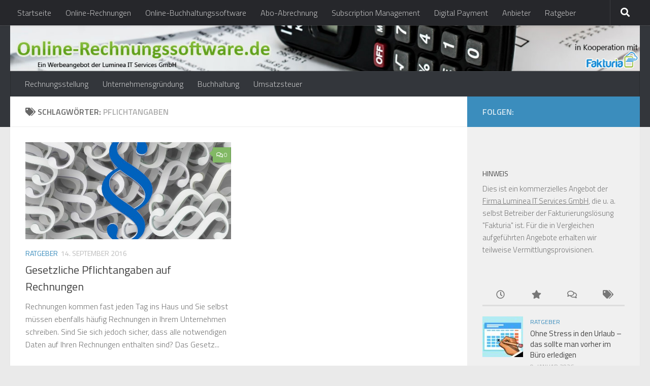

--- FILE ---
content_type: text/html; charset=UTF-8
request_url: https://www.online-rechnungssoftware.de/tag/pflichtangaben
body_size: 32391
content:
<!DOCTYPE html>
<html class="no-js" lang="de">
<head>
  <meta charset="UTF-8">
  <meta name="viewport" content="width=device-width, initial-scale=1.0">
  <link rel="profile" href="https://gmpg.org/xfn/11" />
  <link rel="pingback" href="https://www.online-rechnungssoftware.de/xmlrpc.php">

  <meta name='robots' content='index, follow, max-image-preview:large, max-snippet:-1, max-video-preview:-1' />
	<style>img:is([sizes="auto" i], [sizes^="auto," i]) { contain-intrinsic-size: 3000px 1500px }</style>
	<script>document.documentElement.className = document.documentElement.className.replace("no-js","js");</script>

	<!-- This site is optimized with the Yoast SEO plugin v25.3.1 - https://yoast.com/wordpress/plugins/seo/ -->
	<title>Pflichtangaben Archive - Online Rechnungssoftware im Vergleich</title>
	<link rel="canonical" href="https://www.online-rechnungssoftware.de/tag/pflichtangaben" />
	<meta property="og:locale" content="de_DE" />
	<meta property="og:type" content="article" />
	<meta property="og:title" content="Pflichtangaben Archive - Online Rechnungssoftware im Vergleich" />
	<meta property="og:url" content="https://www.online-rechnungssoftware.de/tag/pflichtangaben" />
	<meta property="og:site_name" content="Online Rechnungssoftware im Vergleich" />
	<meta name="twitter:card" content="summary_large_image" />
	<script type="application/ld+json" class="yoast-schema-graph">{"@context":"https://schema.org","@graph":[{"@type":"CollectionPage","@id":"https://www.online-rechnungssoftware.de/tag/pflichtangaben","url":"https://www.online-rechnungssoftware.de/tag/pflichtangaben","name":"Pflichtangaben Archive - Online Rechnungssoftware im Vergleich","isPartOf":{"@id":"https://www.online-rechnungssoftware.de/#website"},"primaryImageOfPage":{"@id":"https://www.online-rechnungssoftware.de/tag/pflichtangaben#primaryimage"},"image":{"@id":"https://www.online-rechnungssoftware.de/tag/pflichtangaben#primaryimage"},"thumbnailUrl":"https://www.online-rechnungssoftware.de/wp-content/uploads/sites/2/2016/09/logo-1356082_1280.jpg","breadcrumb":{"@id":"https://www.online-rechnungssoftware.de/tag/pflichtangaben#breadcrumb"},"inLanguage":"de"},{"@type":"ImageObject","inLanguage":"de","@id":"https://www.online-rechnungssoftware.de/tag/pflichtangaben#primaryimage","url":"https://www.online-rechnungssoftware.de/wp-content/uploads/sites/2/2016/09/logo-1356082_1280.jpg","contentUrl":"https://www.online-rechnungssoftware.de/wp-content/uploads/sites/2/2016/09/logo-1356082_1280.jpg","width":1280,"height":903},{"@type":"BreadcrumbList","@id":"https://www.online-rechnungssoftware.de/tag/pflichtangaben#breadcrumb","itemListElement":[{"@type":"ListItem","position":1,"name":"Startseite","item":"https://www.online-rechnungssoftware.de/"},{"@type":"ListItem","position":2,"name":"Pflichtangaben"}]},{"@type":"WebSite","@id":"https://www.online-rechnungssoftware.de/#website","url":"https://www.online-rechnungssoftware.de/","name":"Online Rechnungssoftware im Vergleich","description":"Rechnungen einfach erstellen mit Online-Rechnungsdiensten.","publisher":{"@id":"https://www.online-rechnungssoftware.de/#organization"},"potentialAction":[{"@type":"SearchAction","target":{"@type":"EntryPoint","urlTemplate":"https://www.online-rechnungssoftware.de/?s={search_term_string}"},"query-input":{"@type":"PropertyValueSpecification","valueRequired":true,"valueName":"search_term_string"}}],"inLanguage":"de"},{"@type":"Organization","@id":"https://www.online-rechnungssoftware.de/#organization","name":"Luminea IT Services GmbH","url":"https://www.online-rechnungssoftware.de/","logo":{"@type":"ImageObject","inLanguage":"de","@id":"https://www.online-rechnungssoftware.de/#/schema/logo/image/","url":"https://www.online-rechnungssoftware.de/wp-content/uploads/sites/2/2022/10/luminea-it-services_width200_whitebg.png","contentUrl":"https://www.online-rechnungssoftware.de/wp-content/uploads/sites/2/2022/10/luminea-it-services_width200_whitebg.png","width":200,"height":55,"caption":"Luminea IT Services GmbH"},"image":{"@id":"https://www.online-rechnungssoftware.de/#/schema/logo/image/"}}]}</script>
	<!-- / Yoast SEO plugin. -->


<link rel="alternate" type="application/rss+xml" title="Online Rechnungssoftware im Vergleich &raquo; Feed" href="https://www.online-rechnungssoftware.de/feed" />
<link rel="alternate" type="application/rss+xml" title="Online Rechnungssoftware im Vergleich &raquo; Kommentar-Feed" href="https://www.online-rechnungssoftware.de/comments/feed" />
<link id="hu-user-gfont" rel="stylesheet" type="text/css" consent-original-href-_="//fonts.googleapis.com/css?family=Titillium+Web:400,400italic,300italic,300,600&amp;subset=latin,latin-ext" consent-required="1688" consent-by="services" consent-id="1689"><script consent-skip-blocker="1" data-skip-lazy-load="js-extra"  data-cfasync="false">
(function () {
  // Web Font Loader compatibility (https://github.com/typekit/webfontloader)
  var modules = {
    typekit: "https://use.typekit.net",
    google: "https://fonts.googleapis.com/"
  };

  var load = function (config) {
    setTimeout(function () {
      var a = window.consentApi;

      // Only when blocker is active
      if (a) {
        // Iterate all modules and handle in a single `WebFont.load`
        Object.keys(modules).forEach(function (module) {
          var newConfigWithoutOtherModules = JSON.parse(
            JSON.stringify(config)
          );
          Object.keys(modules).forEach(function (toRemove) {
            if (toRemove !== module) {
              delete newConfigWithoutOtherModules[toRemove];
            }
          });

          if (newConfigWithoutOtherModules[module]) {
            a.unblock(modules[module]).then(function () {
              var originalLoad = window.WebFont.load;
              if (originalLoad !== load) {
                originalLoad(newConfigWithoutOtherModules);
              }
            });
          }
        });
      }
    }, 0);
  };

  if (!window.WebFont) {
    window.WebFont = {
      load: load
    };
  }
})();
</script><style>[consent-id]:not(.rcb-content-blocker):not([consent-transaction-complete]):not([consent-visual-use-parent^="children:"]):not([consent-confirm]){opacity:0!important;}
.rcb-content-blocker+.rcb-content-blocker-children-fallback~*{display:none!important;}</style><link rel="preload" href="https://www.online-rechnungssoftware.de/wp-content/5957e022421fca7ec7b9ecee14b717e2/dist/1267563112.js?ver=a3e6b505ef48a3b601a86b7c7873853b" as="script" />
<link rel="preload" href="https://www.online-rechnungssoftware.de/wp-content/5957e022421fca7ec7b9ecee14b717e2/dist/811848651.js?ver=c649347550584bd30720235022f84642" as="script" />
<link rel="alternate" type="application/rss+xml" title="Online Rechnungssoftware im Vergleich &raquo; Pflichtangaben Schlagwort-Feed" href="https://www.online-rechnungssoftware.de/tag/pflichtangaben/feed" />
<script data-cfasync="false" defer src="https://www.online-rechnungssoftware.de/wp-content/5957e022421fca7ec7b9ecee14b717e2/dist/1267563112.js?ver=a3e6b505ef48a3b601a86b7c7873853b" id="real-cookie-banner-vendor-real-cookie-banner-banner-js"></script>
<script type="application/json" data-skip-lazy-load="js-extra" data-skip-moving="true" data-no-defer nitro-exclude data-alt-type="application/ld+json" data-dont-merge data-wpmeteor-nooptimize="true" data-cfasync="false" id="a765d716d1f71d21f0b3ee6dfba4c322b1-js-extra">{"slug":"real-cookie-banner","textDomain":"real-cookie-banner","version":"5.1.9","restUrl":"https:\/\/www.online-rechnungssoftware.de\/wp-json\/real-cookie-banner\/v1\/","restNamespace":"real-cookie-banner\/v1","restPathObfuscateOffset":"d3b7f8e294a32452","restRoot":"https:\/\/www.online-rechnungssoftware.de\/wp-json\/","restQuery":{"_v":"5.1.9","_locale":"user"},"restNonce":"d5c04c8081","restRecreateNonceEndpoint":"https:\/\/www.online-rechnungssoftware.de\/wp-admin\/admin-ajax.php?action=rest-nonce","publicUrl":"https:\/\/www.online-rechnungssoftware.de\/wp-content\/plugins\/real-cookie-banner\/public\/","chunkFolder":"dist","chunksLanguageFolder":"https:\/\/www.online-rechnungssoftware.de\/wp-content\/languages\/mo-cache\/real-cookie-banner\/","chunks":{"chunk-config-tab-blocker.lite.js":["de_DE-83d48f038e1cf6148175589160cda67e","de_DE-e5c2f3318cd06f18a058318f5795a54b","de_DE-76129424d1eb6744d17357561a128725","de_DE-d3d8ada331df664d13fa407b77bc690b"],"chunk-config-tab-blocker.pro.js":["de_DE-ddf5ae983675e7b6eec2afc2d53654a2","de_DE-6f2fdf11a75863bc7a92b5be577b55bc","de_DE-ab0e642081d4d0d660276c9cebfe9f5d","de_DE-0f5f6074a855fa677e6086b82145bd50"],"chunk-config-tab-consent.lite.js":["de_DE-3823d7521a3fc2857511061e0d660408"],"chunk-config-tab-consent.pro.js":["de_DE-9cb9ecf8c1e8ce14036b5f3a5e19f098"],"chunk-config-tab-cookies.lite.js":["de_DE-1a51b37d0ef409906245c7ed80d76040","de_DE-e5c2f3318cd06f18a058318f5795a54b","de_DE-76129424d1eb6744d17357561a128725"],"chunk-config-tab-cookies.pro.js":["de_DE-572ee75deed92e7a74abba4b86604687","de_DE-6f2fdf11a75863bc7a92b5be577b55bc","de_DE-ab0e642081d4d0d660276c9cebfe9f5d"],"chunk-config-tab-dashboard.lite.js":["de_DE-f843c51245ecd2b389746275b3da66b6"],"chunk-config-tab-dashboard.pro.js":["de_DE-ae5ae8f925f0409361cfe395645ac077"],"chunk-config-tab-import.lite.js":["de_DE-66df94240f04843e5a208823e466a850"],"chunk-config-tab-import.pro.js":["de_DE-e5fee6b51986d4ff7a051d6f6a7b076a"],"chunk-config-tab-licensing.lite.js":["de_DE-e01f803e4093b19d6787901b9591b5a6"],"chunk-config-tab-licensing.pro.js":["de_DE-4918ea9704f47c2055904e4104d4ffba"],"chunk-config-tab-scanner.lite.js":["de_DE-b10b39f1099ef599835c729334e38429"],"chunk-config-tab-scanner.pro.js":["de_DE-752a1502ab4f0bebfa2ad50c68ef571f"],"chunk-config-tab-settings.lite.js":["de_DE-37978e0b06b4eb18b16164a2d9c93a2c"],"chunk-config-tab-settings.pro.js":["de_DE-e59d3dcc762e276255c8989fbd1f80e3"],"chunk-config-tab-tcf.lite.js":["de_DE-4f658bdbf0aa370053460bc9e3cd1f69","de_DE-e5c2f3318cd06f18a058318f5795a54b","de_DE-d3d8ada331df664d13fa407b77bc690b"],"chunk-config-tab-tcf.pro.js":["de_DE-e1e83d5b8a28f1f91f63b9de2a8b181a","de_DE-6f2fdf11a75863bc7a92b5be577b55bc","de_DE-0f5f6074a855fa677e6086b82145bd50"]},"others":{"customizeValuesBanner":"{\"layout\":{\"type\":\"dialog\",\"maxHeightEnabled\":false,\"maxHeight\":740,\"dialogMaxWidth\":510,\"dialogPosition\":\"middleCenter\",\"dialogMargin\":[0,0,0,0],\"bannerPosition\":\"bottom\",\"bannerMaxWidth\":1024,\"dialogBorderRadius\":3,\"borderRadius\":5,\"animationIn\":\"none\",\"animationInDuration\":1000,\"animationInOnlyMobile\":true,\"animationOut\":\"none\",\"animationOutDuration\":500,\"animationOutOnlyMobile\":true,\"overlay\":true,\"overlayBg\":\"#000000\",\"overlayBgAlpha\":38,\"overlayBlur\":2},\"decision\":{\"acceptAll\":\"button\",\"acceptEssentials\":\"button\",\"showCloseIcon\":false,\"acceptIndividual\":\"link\",\"buttonOrder\":\"all,essential,save,individual\",\"showGroups\":true,\"groupsFirstView\":false,\"saveButton\":\"always\"},\"design\":{\"bg\":\"#ffffff\",\"textAlign\":\"center\",\"linkTextDecoration\":\"underline\",\"borderWidth\":0,\"borderColor\":\"#ffffff\",\"fontSize\":13,\"fontColor\":\"#2b2b2b\",\"fontInheritFamily\":true,\"fontFamily\":\"Arial, Helvetica, sans-serif\",\"fontWeight\":\"normal\",\"boxShadowEnabled\":true,\"boxShadowOffsetX\":0,\"boxShadowOffsetY\":5,\"boxShadowBlurRadius\":13,\"boxShadowSpreadRadius\":0,\"boxShadowColor\":\"#000000\",\"boxShadowColorAlpha\":20},\"headerDesign\":{\"inheritBg\":true,\"bg\":\"#f4f4f4\",\"inheritTextAlign\":true,\"textAlign\":\"center\",\"padding\":[17,20,15,20],\"logo\":\"\",\"logoRetina\":\"\",\"logoMaxHeight\":40,\"logoPosition\":\"left\",\"logoMargin\":[5,15,5,15],\"fontSize\":20,\"fontColor\":\"#2b2b2b\",\"fontInheritFamily\":true,\"fontFamily\":\"Arial, Helvetica, sans-serif\",\"fontWeight\":\"normal\",\"borderWidth\":1,\"borderColor\":\"#efefef\"},\"bodyDesign\":{\"padding\":[15,20,10,20],\"descriptionInheritFontSize\":true,\"descriptionFontSize\":13,\"dottedGroupsInheritFontSize\":true,\"dottedGroupsFontSize\":13,\"dottedGroupsBulletColor\":\"#15779b\",\"teachingsInheritTextAlign\":true,\"teachingsTextAlign\":\"center\",\"teachingsSeparatorActive\":true,\"teachingsSeparatorWidth\":50,\"teachingsSeparatorHeight\":1,\"teachingsSeparatorColor\":\"#15779b\",\"teachingsInheritFontSize\":false,\"teachingsFontSize\":12,\"teachingsInheritFontColor\":false,\"teachingsFontColor\":\"#7c7c7c\",\"accordionMargin\":[10,0,5,0],\"accordionPadding\":[5,10,5,10],\"accordionArrowType\":\"outlined\",\"accordionArrowColor\":\"#15779b\",\"accordionBg\":\"#ffffff\",\"accordionActiveBg\":\"#f9f9f9\",\"accordionHoverBg\":\"#efefef\",\"accordionBorderWidth\":1,\"accordionBorderColor\":\"#efefef\",\"accordionTitleFontSize\":12,\"accordionTitleFontColor\":\"#2b2b2b\",\"accordionTitleFontWeight\":\"normal\",\"accordionDescriptionMargin\":[5,0,0,0],\"accordionDescriptionFontSize\":12,\"accordionDescriptionFontColor\":\"#757575\",\"accordionDescriptionFontWeight\":\"normal\",\"acceptAllOneRowLayout\":false,\"acceptAllPadding\":[10,10,10,10],\"acceptAllBg\":\"#15779b\",\"acceptAllTextAlign\":\"center\",\"acceptAllFontSize\":18,\"acceptAllFontColor\":\"#ffffff\",\"acceptAllFontWeight\":\"normal\",\"acceptAllBorderWidth\":0,\"acceptAllBorderColor\":\"#000000\",\"acceptAllHoverBg\":\"#11607d\",\"acceptAllHoverFontColor\":\"#ffffff\",\"acceptAllHoverBorderColor\":\"#000000\",\"acceptEssentialsUseAcceptAll\":false,\"acceptEssentialsButtonType\":\"\",\"acceptEssentialsPadding\":[10,10,10,10],\"acceptEssentialsBg\":\"#efefef\",\"acceptEssentialsTextAlign\":\"center\",\"acceptEssentialsFontSize\":16,\"acceptEssentialsFontColor\":\"#0a0a0a\",\"acceptEssentialsFontWeight\":\"normal\",\"acceptEssentialsBorderWidth\":0,\"acceptEssentialsBorderColor\":\"#000000\",\"acceptEssentialsHoverBg\":\"#e8e8e8\",\"acceptEssentialsHoverFontColor\":\"#000000\",\"acceptEssentialsHoverBorderColor\":\"#000000\",\"acceptIndividualPadding\":[0,5,0,5],\"acceptIndividualBg\":\"#ffffff\",\"acceptIndividualTextAlign\":\"center\",\"acceptIndividualFontSize\":14,\"acceptIndividualFontColor\":\"#7c7c7c\",\"acceptIndividualFontWeight\":\"normal\",\"acceptIndividualBorderWidth\":0,\"acceptIndividualBorderColor\":\"#000000\",\"acceptIndividualHoverBg\":\"#ffffff\",\"acceptIndividualHoverFontColor\":\"#2b2b2b\",\"acceptIndividualHoverBorderColor\":\"#000000\"},\"footerDesign\":{\"poweredByLink\":true,\"inheritBg\":false,\"bg\":\"#fcfcfc\",\"inheritTextAlign\":true,\"textAlign\":\"center\",\"padding\":[10,20,15,20],\"fontSize\":14,\"fontColor\":\"#7c7c7c\",\"fontInheritFamily\":true,\"fontFamily\":\"Arial, Helvetica, sans-serif\",\"fontWeight\":\"normal\",\"hoverFontColor\":\"#2b2b2b\",\"borderWidth\":1,\"borderColor\":\"#efefef\",\"languageSwitcher\":\"flags\"},\"texts\":{\"headline\":\"Privatsph\\u00e4re-Einstellungen\",\"description\":\"Wir verwenden Cookies und \\u00e4hnliche Technologien auf unserer Website und verarbeiten personenbezogene Daten von dir (z.B. IP-Adresse), um z.B. Inhalte und Anzeigen zu personalisieren, Medien von Drittanbietern einzubinden oder Zugriffe auf unsere Website zu analysieren. Die Datenverarbeitung kann auch erst in Folge gesetzter Cookies stattfinden. Wir teilen diese Daten mit Dritten, die wir in den Privatsph\\u00e4re-Einstellungen benennen.<br \\\/><br \\\/>Die Datenverarbeitung kann mit deiner Einwilligung oder auf Basis eines berechtigten Interesses erfolgen, dem du in den Privatsph\\u00e4re-Einstellungen widersprechen kannst. Du hast das Recht, nicht einzuwilligen und deine Einwilligung zu einem sp\\u00e4teren Zeitpunkt zu \\u00e4ndern oder zu widerrufen. Weitere Informationen zur Verwendung deiner Daten findest du in unserer {{privacyPolicy}}Datenschutzerkl\\u00e4rung{{\\\/privacyPolicy}}.\",\"acceptAll\":\"Alle akzeptieren\",\"acceptEssentials\":\"Weiter ohne Einwilligung\",\"acceptIndividual\":\"Privatsph\\u00e4re-Einstellungen individuell festlegen\",\"poweredBy\":\"1\",\"dataProcessingInUnsafeCountries\":\"Einige Services verarbeiten personenbezogene Daten in unsicheren Drittl\\u00e4ndern. Mit deiner Einwilligung stimmst du auch der Datenverarbeitung gekennzeichneter Services gem\\u00e4\\u00df {{legalBasis}} zu, mit Risiken wie unzureichenden Rechtsmitteln, unbefugtem Zugriff durch Beh\\u00f6rden ohne Information oder Widerspruchsm\\u00f6glichkeit, unbefugter Weitergabe an Dritte und unzureichenden Datensicherheitsma\\u00dfnahmen.\",\"ageNoticeBanner\":\"Du bist unter {{minAge}} Jahre alt? Dann kannst du nicht in optionale Services einwilligen. Du kannst deine Eltern oder Erziehungsberechtigten bitten, mit dir in diese Services einzuwilligen.\",\"ageNoticeBlocker\":\"Du bist unter {{minAge}} Jahre alt? Leider darfst du in diesen Service nicht selbst einwilligen, um diese Inhalte zu sehen. Bitte deine Eltern oder Erziehungsberechtigten, in den Service mit dir einzuwilligen!\",\"listServicesNotice\":\"Wenn du alle Services akzeptierst, erlaubst du, dass {{services}} geladen werden. Diese sind nach ihrem Zweck in Gruppen {{serviceGroups}} unterteilt (Zugeh\\u00f6rigkeit durch hochgestellte Zahlen gekennzeichnet).\",\"listServicesLegitimateInterestNotice\":\"Au\\u00dferdem werden {{services}} auf der Grundlage eines berechtigten Interesses geladen.\",\"consentForwardingExternalHosts\":\"Deine Einwilligung gilt auch auf {{websites}}.\",\"blockerHeadline\":\"{{name}} aufgrund von Privatsph\\u00e4re-Einstellungen blockiert\",\"blockerLinkShowMissing\":\"Zeige alle Services, in die du noch einwilligen musst\",\"blockerLoadButton\":\"Services akzeptieren und Inhalte laden\",\"blockerAcceptInfo\":\"Wenn du die blockierten Inhalte l\\u00e4dst, werden deine Datenschutzeinstellungen angepasst. Inhalte aus diesem Service werden in Zukunft nicht mehr blockiert.\",\"stickyHistory\":\"Historie der Privatsph\\u00e4re-Einstellungen\",\"stickyRevoke\":\"Einwilligungen widerrufen\",\"stickyRevokeSuccessMessage\":\"Du hast die Einwilligung f\\u00fcr Services mit dessen Cookies und Verarbeitung personenbezogener Daten erfolgreich widerrufen. Die Seite wird jetzt neu geladen!\",\"stickyChange\":\"Privatsph\\u00e4re-Einstellungen \\u00e4ndern\"},\"individualLayout\":{\"inheritDialogMaxWidth\":false,\"dialogMaxWidth\":970,\"inheritBannerMaxWidth\":true,\"bannerMaxWidth\":1980,\"descriptionTextAlign\":\"left\"},\"group\":{\"checkboxBg\":\"#f0f0f0\",\"checkboxBorderWidth\":1,\"checkboxBorderColor\":\"#d2d2d2\",\"checkboxActiveColor\":\"#ffffff\",\"checkboxActiveBg\":\"#15779b\",\"checkboxActiveBorderColor\":\"#11607d\",\"groupInheritBg\":true,\"groupBg\":\"#f4f4f4\",\"groupPadding\":[15,15,15,15],\"groupSpacing\":10,\"groupBorderRadius\":5,\"groupBorderWidth\":1,\"groupBorderColor\":\"#f4f4f4\",\"headlineFontSize\":16,\"headlineFontWeight\":\"normal\",\"headlineFontColor\":\"#2b2b2b\",\"descriptionFontSize\":14,\"descriptionFontColor\":\"#7c7c7c\",\"linkColor\":\"#7c7c7c\",\"linkHoverColor\":\"#2b2b2b\",\"detailsHideLessRelevant\":true},\"saveButton\":{\"useAcceptAll\":false,\"type\":\"button\",\"padding\":[10,10,10,10],\"bg\":\"#efefef\",\"textAlign\":\"center\",\"fontSize\":16,\"fontColor\":\"#0a0a0a\",\"fontWeight\":\"normal\",\"borderWidth\":0,\"borderColor\":\"#000000\",\"hoverBg\":\"#e8e8e8\",\"hoverFontColor\":\"#000000\",\"hoverBorderColor\":\"#000000\"},\"individualTexts\":{\"headline\":\"Individuelle Privatsph\\u00e4re-Einstellungen\",\"description\":\"Wir verwenden Cookies und \\u00e4hnliche Technologien auf unserer Website und verarbeiten personenbezogene Daten von dir (z.B. IP-Adresse), um z.B. Inhalte und Anzeigen zu personalisieren, Medien von Drittanbietern einzubinden oder Zugriffe auf unsere Website zu analysieren. Die Datenverarbeitung kann auch erst in Folge gesetzter Cookies stattfinden. Wir teilen diese Daten mit Dritten, die wir in den Privatsph\\u00e4re-Einstellungen benennen.<br \\\/><br \\\/>Die Datenverarbeitung kann mit deiner Einwilligung oder auf Basis eines berechtigten Interesses erfolgen, dem du in den Privatsph\\u00e4re-Einstellungen widersprechen kannst. Du hast das Recht, nicht einzuwilligen und deine Einwilligung zu einem sp\\u00e4teren Zeitpunkt zu \\u00e4ndern oder zu widerrufen. Weitere Informationen zur Verwendung deiner Daten findest du in unserer {{privacyPolicy}}Datenschutzerkl\\u00e4rung{{\\\/privacyPolicy}}.<br \\\/><br \\\/>Im Folgenden findest du eine \\u00dcbersicht \\u00fcber alle Services, die von dieser Website genutzt werden. Du kannst dir detaillierte Informationen zu jedem Service ansehen und ihm einzeln zustimmen oder von deinem Widerspruchsrecht Gebrauch machen.\",\"save\":\"Individuelle Auswahlen speichern\",\"showMore\":\"Service-Informationen anzeigen\",\"hideMore\":\"Service-Informationen ausblenden\",\"postamble\":\"\"},\"mobile\":{\"enabled\":true,\"maxHeight\":400,\"hideHeader\":false,\"alignment\":\"bottom\",\"scalePercent\":90,\"scalePercentVertical\":-50},\"sticky\":{\"enabled\":false,\"animationsEnabled\":true,\"alignment\":\"left\",\"bubbleBorderRadius\":50,\"icon\":\"fingerprint\",\"iconCustom\":\"\",\"iconCustomRetina\":\"\",\"iconSize\":30,\"iconColor\":\"#ffffff\",\"bubbleMargin\":[10,20,20,20],\"bubblePadding\":15,\"bubbleBg\":\"#15779b\",\"bubbleBorderWidth\":0,\"bubbleBorderColor\":\"#10556f\",\"boxShadowEnabled\":true,\"boxShadowOffsetX\":0,\"boxShadowOffsetY\":2,\"boxShadowBlurRadius\":5,\"boxShadowSpreadRadius\":1,\"boxShadowColor\":\"#105b77\",\"boxShadowColorAlpha\":40,\"bubbleHoverBg\":\"#ffffff\",\"bubbleHoverBorderColor\":\"#000000\",\"hoverIconColor\":\"#000000\",\"hoverIconCustom\":\"\",\"hoverIconCustomRetina\":\"\",\"menuFontSize\":16,\"menuBorderRadius\":5,\"menuItemSpacing\":10,\"menuItemPadding\":[5,10,5,10]},\"customCss\":{\"css\":\"\",\"antiAdBlocker\":\"y\"}}","isPro":false,"showProHints":false,"proUrl":"https:\/\/devowl.io\/de\/go\/real-cookie-banner?source=rcb-lite","showLiteNotice":true,"frontend":{"groups":"[{\"id\":166,\"name\":\"Essenziell\",\"slug\":\"essenziell\",\"description\":\"Essenzielle Services sind f\\u00fcr die grundlegende Funktionalit\\u00e4t der Website erforderlich. Sie enthalten nur technisch notwendige Services. Diesen Services kann nicht widersprochen werden.\",\"isEssential\":true,\"isDefault\":false,\"items\":[{\"id\":1671,\"name\":\"Real Cookie Banner\",\"purpose\":\"Real Cookie Banner bittet Website-Besucher um die Einwilligung zum Setzen von Cookies und zur Verarbeitung personenbezogener Daten. Dazu wird jedem Website-Besucher eine UUID (pseudonyme Identifikation des Nutzers) zugewiesen, die bis zum Ablauf des Cookies zur Speicherung der Einwilligung g\\u00fcltig ist. Cookies werden dazu verwendet, um zu testen, ob Cookies gesetzt werden k\\u00f6nnen, um Referenz auf die dokumentierte Einwilligung zu speichern, um zu speichern, in welche Services aus welchen Service-Gruppen der Besucher eingewilligt hat, und, falls Einwilligung nach dem Transparency &amp; Consent Framework (TCF) eingeholt werden, um die Einwilligungen in TCF Partner, Zwecke, besondere Zwecke, Funktionen und besondere Funktionen zu speichern. Im Rahmen der Darlegungspflicht nach DSGVO wird die erhobene Einwilligung vollumf\\u00e4nglich dokumentiert. Dazu z\\u00e4hlt neben den Services und Service-Gruppen, in welche der Besucher eingewilligt hat, und falls Einwilligung nach dem TCF Standard eingeholt werden, in welche TCF Partner, Zwecke und Funktionen der Besucher eingewilligt hat, alle Einstellungen des Cookie Banners zum Zeitpunkt der Einwilligung als auch die technischen Umst\\u00e4nde (z.B. Gr\\u00f6\\u00dfe des Sichtbereichs bei der Einwilligung) und die Nutzerinteraktionen (z.B. Klick auf Buttons), die zur Einwilligung gef\\u00fchrt haben. Die Einwilligung wird pro Sprache einmal erhoben.\",\"providerContact\":{\"phone\":\"\",\"email\":\"\",\"link\":\"\"},\"isProviderCurrentWebsite\":true,\"provider\":\"Online Rechnungssoftware im Vergleich\",\"uniqueName\":\"real-cookie-banner\",\"isEmbeddingOnlyExternalResources\":false,\"legalBasis\":\"legal-requirement\",\"dataProcessingInCountries\":[],\"dataProcessingInCountriesSpecialTreatments\":[],\"technicalDefinitions\":[{\"type\":\"http\",\"name\":\"real_cookie_banner*\",\"host\":\".online-rechnungssoftware.de\",\"duration\":365,\"durationUnit\":\"d\",\"isSessionDuration\":false,\"purpose\":\"\"},{\"type\":\"http\",\"name\":\"real_cookie_banner*-tcf\",\"host\":\".online-rechnungssoftware.de\",\"duration\":365,\"durationUnit\":\"d\",\"isSessionDuration\":false,\"purpose\":\"\"},{\"type\":\"http\",\"name\":\"real_cookie_banner-test\",\"host\":\".online-rechnungssoftware.de\",\"duration\":365,\"durationUnit\":\"d\",\"isSessionDuration\":false,\"purpose\":\"\"}],\"codeDynamics\":[],\"providerPrivacyPolicyUrl\":\"https:\\\/\\\/www.online-rechnungssoftware.de\\\/impressum\",\"providerLegalNoticeUrl\":\"\",\"tagManagerOptInEventName\":\"\",\"tagManagerOptOutEventName\":\"\",\"googleConsentModeConsentTypes\":[],\"executePriority\":10,\"codeOptIn\":\"\",\"executeCodeOptInWhenNoTagManagerConsentIsGiven\":false,\"codeOptOut\":\"\",\"executeCodeOptOutWhenNoTagManagerConsentIsGiven\":false,\"deleteTechnicalDefinitionsAfterOptOut\":false,\"codeOnPageLoad\":\"\",\"presetId\":\"real-cookie-banner\"}]},{\"id\":167,\"name\":\"Funktional\",\"slug\":\"funktional\",\"description\":\"Funktionale Services sind notwendig, um \\u00fcber die wesentliche Funktionalit\\u00e4t der Website hinausgehende Features wie h\\u00fcbschere Schriftarten, Videowiedergabe oder interaktive Web 2.0-Features bereitzustellen. Inhalte von z.B. Video- und Social Media-Plattformen sind standardm\\u00e4\\u00dfig gesperrt und k\\u00f6nnen zugestimmt werden. Wenn dem Service zugestimmt wird, werden diese Inhalte automatisch ohne weitere manuelle Einwilligung geladen.\",\"isEssential\":false,\"isDefault\":false,\"items\":[{\"id\":1690,\"name\":\"Kommentare\",\"purpose\":\"WordPress als Content Management System bietet die M\\u00f6glichkeit Kommentare unter Blog-Beitr\\u00e4ge und \\u00e4hnliche Inhalte zu schreiben. Das Cookie speichert den Namen, die E-Mail-Adresse und die Website eines Kommentators, um sie wieder anzuzeigen, wenn der Kommentator einen weiteren Kommentar auf dieser Website schreiben m\\u00f6chte.\",\"providerContact\":{\"phone\":\"\",\"email\":\"\",\"link\":\"\"},\"isProviderCurrentWebsite\":true,\"provider\":\"Online Rechnungssoftware im Vergleich\",\"uniqueName\":\"wordpress-comments\",\"isEmbeddingOnlyExternalResources\":false,\"legalBasis\":\"consent\",\"dataProcessingInCountries\":[],\"dataProcessingInCountriesSpecialTreatments\":[],\"technicalDefinitions\":[{\"type\":\"http\",\"name\":\"comment_author_*\",\"host\":\"online-rechnungssoftware.de\",\"duration\":1,\"durationUnit\":\"y\",\"isSessionDuration\":false,\"purpose\":\"\"},{\"type\":\"http\",\"name\":\"comment_author_email_*\",\"host\":\"online-rechnungssoftware.de\",\"duration\":1,\"durationUnit\":\"y\",\"isSessionDuration\":false,\"purpose\":\"\"},{\"type\":\"http\",\"name\":\"comment_author_url_*\",\"host\":\"online-rechnungssoftware.de\",\"duration\":1,\"durationUnit\":\"y\",\"isSessionDuration\":false,\"purpose\":\"\"}],\"codeDynamics\":[],\"providerPrivacyPolicyUrl\":\"https:\\\/\\\/www.online-rechnungssoftware.de\\\/impressum\",\"providerLegalNoticeUrl\":\"\",\"tagManagerOptInEventName\":\"\",\"tagManagerOptOutEventName\":\"\",\"googleConsentModeConsentTypes\":[],\"executePriority\":10,\"codeOptIn\":\"base64-encoded:[base64]\",\"executeCodeOptInWhenNoTagManagerConsentIsGiven\":false,\"codeOptOut\":\"\",\"executeCodeOptOutWhenNoTagManagerConsentIsGiven\":false,\"deleteTechnicalDefinitionsAfterOptOut\":false,\"codeOnPageLoad\":\"\",\"presetId\":\"wordpress-comments\"},{\"id\":1688,\"name\":\"Google Fonts\",\"purpose\":\"Google Fonts erm\\u00f6glicht die Integration von Schriftarten in Websites, um die Website zu verbessern, ohne dass die Schriftarten auf deinem Ger\\u00e4t installiert werden m\\u00fcssen. Dies erfordert die Verarbeitung der IP-Adresse und der Metadaten des Nutzers. Auf dem Client des Nutzers werden keine Cookies oder Cookie-\\u00e4hnliche Technologien gesetzt. Die Daten k\\u00f6nnen verwendet werden, um die besuchten Websites zu erfassen, und sie k\\u00f6nnen verwendet werden, um die Dienste von Google zu verbessern. Sie k\\u00f6nnen auch zur Profilerstellung verwendet werden, z. B. um dir personalisierte Dienste anzubieten, wie Werbung auf der Grundlage deiner Interessen oder Empfehlungen. Google stellt personenbezogene Daten seinen verbundenen Unternehmen und anderen vertrauensw\\u00fcrdigen Unternehmen oder Personen zur Verf\\u00fcgung, die diese Daten auf der Grundlage der Anweisungen von Google und in \\u00dcbereinstimmung mit den Datenschutzbestimmungen von Google f\\u00fcr sie verarbeiten.\",\"providerContact\":{\"phone\":\"+353 1 543 1000\",\"email\":\"dpo-google@google.com\",\"link\":\"https:\\\/\\\/support.google.com\\\/\"},\"isProviderCurrentWebsite\":false,\"provider\":\"Google Ireland Limited, Gordon House, Barrow Street, Dublin 4, Irland\",\"uniqueName\":\"google-fonts\",\"isEmbeddingOnlyExternalResources\":true,\"legalBasis\":\"consent\",\"dataProcessingInCountries\":[\"US\",\"IE\",\"AU\",\"BE\",\"BR\",\"CA\",\"CL\",\"FI\",\"FR\",\"DE\",\"HK\",\"IN\",\"ID\",\"IL\",\"IT\",\"JP\",\"KR\",\"NL\",\"PL\",\"QA\",\"SG\",\"ES\",\"CH\",\"TW\",\"GB\"],\"dataProcessingInCountriesSpecialTreatments\":[\"provider-is-self-certified-trans-atlantic-data-privacy-framework\"],\"technicalDefinitions\":[{\"type\":\"http\",\"name\":\"\",\"host\":\"\",\"duration\":0,\"durationUnit\":\"y\",\"isSessionDuration\":false,\"purpose\":\"\"}],\"codeDynamics\":[],\"providerPrivacyPolicyUrl\":\"https:\\\/\\\/policies.google.com\\\/privacy\",\"providerLegalNoticeUrl\":\"https:\\\/\\\/www.google.de\\\/contact\\\/impressum.html\",\"tagManagerOptInEventName\":\"\",\"tagManagerOptOutEventName\":\"\",\"googleConsentModeConsentTypes\":[],\"executePriority\":10,\"codeOptIn\":\"\",\"executeCodeOptInWhenNoTagManagerConsentIsGiven\":false,\"codeOptOut\":\"\",\"executeCodeOptOutWhenNoTagManagerConsentIsGiven\":false,\"deleteTechnicalDefinitionsAfterOptOut\":false,\"codeOnPageLoad\":\"base64-encoded:[base64]\",\"presetId\":\"google-fonts\"},{\"id\":1672,\"name\":\"Emojis\",\"purpose\":\"WordPress Emoji ist ein Emoji-Set, das von wordpress.org geladen wird. Es werden keine Cookies im technischen Sinne auf dem Client des Nutzers gesetzt, jedoch werden technische und personenbezogene Daten wie die IP-Adresse vom Client an den Server des Dienstanbieters \\u00fcbertragen, um die Nutzung des Dienstes zu erm\\u00f6glichen.\",\"providerContact\":{\"phone\":\"\",\"email\":\"\",\"link\":\"\"},\"isProviderCurrentWebsite\":false,\"provider\":\"WordPress.org\",\"uniqueName\":\"wordpress-emojis\",\"isEmbeddingOnlyExternalResources\":true,\"legalBasis\":\"consent\",\"dataProcessingInCountries\":[\"US\"],\"dataProcessingInCountriesSpecialTreatments\":[],\"technicalDefinitions\":[{\"type\":\"http\",\"name\":\"\",\"host\":\"\",\"duration\":0,\"durationUnit\":\"y\",\"isSessionDuration\":false,\"purpose\":\"\"}],\"codeDynamics\":[],\"providerPrivacyPolicyUrl\":\"https:\\\/\\\/de.wordpress.org\\\/about\\\/privacy\\\/\",\"providerLegalNoticeUrl\":\"\",\"tagManagerOptInEventName\":\"\",\"tagManagerOptOutEventName\":\"\",\"googleConsentModeConsentTypes\":[],\"executePriority\":10,\"codeOptIn\":\"\",\"executeCodeOptInWhenNoTagManagerConsentIsGiven\":false,\"codeOptOut\":\"\",\"executeCodeOptOutWhenNoTagManagerConsentIsGiven\":false,\"deleteTechnicalDefinitionsAfterOptOut\":false,\"codeOnPageLoad\":\"\",\"presetId\":\"wordpress-emojis\"},{\"id\":1673,\"name\":\"YouTube\",\"purpose\":\"YouTube erm\\u00f6glicht die direkte Einbettung von auf youtube.com ver\\u00f6ffentlichten Inhalten in Websites. Die Cookies werden verwendet, um besuchte Websites und detaillierte Statistiken \\u00fcber das Nutzerverhalten zu sammeln. Diese Daten k\\u00f6nnen mit den Daten der auf youtube.com und google.com angemeldeten Nutzer verkn\\u00fcpft werden.\",\"providerContact\":{\"phone\":\"\",\"email\":\"\",\"link\":\"\"},\"isProviderCurrentWebsite\":false,\"provider\":\"Google Ireland Limited\",\"uniqueName\":\"youtube\",\"isEmbeddingOnlyExternalResources\":false,\"legalBasis\":\"consent\",\"dataProcessingInCountries\":[\"US\"],\"dataProcessingInCountriesSpecialTreatments\":[],\"technicalDefinitions\":[{\"type\":\"http\",\"name\":\"SIDCC\",\"host\":\".youtube.com\",\"duration\":1,\"durationUnit\":\"y\",\"isSessionDuration\":false,\"purpose\":\"\"},{\"type\":\"http\",\"name\":\"__Secure-3PAPISID\",\"host\":\".youtube.com\",\"duration\":2,\"durationUnit\":\"y\",\"isSessionDuration\":false,\"purpose\":\"\"},{\"type\":\"http\",\"name\":\"__Secure-APISID\",\"host\":\".youtube.com\",\"duration\":1,\"durationUnit\":\"mo\",\"isSessionDuration\":false,\"purpose\":\"\"},{\"type\":\"http\",\"name\":\"__Secure-SSID\",\"host\":\".youtube.com\",\"duration\":1,\"durationUnit\":\"mo\",\"isSessionDuration\":false,\"purpose\":\"\"},{\"type\":\"http\",\"name\":\"__Secure-HSID\",\"host\":\".youtube.com\",\"duration\":1,\"durationUnit\":\"mo\",\"isSessionDuration\":false,\"purpose\":\"\"},{\"type\":\"http\",\"name\":\"APISID\",\"host\":\".youtube.com\",\"duration\":6,\"durationUnit\":\"mo\",\"isSessionDuration\":false,\"purpose\":\"\"},{\"type\":\"http\",\"name\":\"__Secure-3PSID\",\"host\":\".youtube.com\",\"duration\":6,\"durationUnit\":\"mo\",\"isSessionDuration\":false,\"purpose\":\"\"},{\"type\":\"http\",\"name\":\"SAPISID\",\"host\":\".youtube.com\",\"duration\":2,\"durationUnit\":\"y\",\"isSessionDuration\":false,\"purpose\":\"\"},{\"type\":\"http\",\"name\":\"HSID\",\"host\":\".youtube.com\",\"duration\":6,\"durationUnit\":\"mo\",\"isSessionDuration\":false,\"purpose\":\"\"},{\"type\":\"http\",\"name\":\"SSID\",\"host\":\".youtube.com\",\"duration\":2,\"durationUnit\":\"y\",\"isSessionDuration\":false,\"purpose\":\"\"},{\"type\":\"http\",\"name\":\"SID\",\"host\":\".youtube.com\",\"duration\":6,\"durationUnit\":\"mo\",\"isSessionDuration\":false,\"purpose\":\"\"},{\"type\":\"http\",\"name\":\"1P_JAR\",\"host\":\".youtube.com\",\"duration\":1,\"durationUnit\":\"mo\",\"isSessionDuration\":false,\"purpose\":\"\"},{\"type\":\"http\",\"name\":\"SEARCH_SAMESITE\",\"host\":\".youtube.com\",\"duration\":6,\"durationUnit\":\"mo\",\"isSessionDuration\":false,\"purpose\":\"\"},{\"type\":\"http\",\"name\":\"CONSENT\",\"host\":\".youtube.com\",\"duration\":6,\"durationUnit\":\"y\",\"isSessionDuration\":false,\"purpose\":\"\"},{\"type\":\"http\",\"name\":\"YSC\",\"host\":\".youtube.com\",\"duration\":0,\"durationUnit\":\"y\",\"isSessionDuration\":true,\"purpose\":\"\"},{\"type\":\"http\",\"name\":\"SIDCC\",\"host\":\".youtube.com\",\"duration\":6,\"durationUnit\":\"mo\",\"isSessionDuration\":false,\"purpose\":\"\"},{\"type\":\"http\",\"name\":\"LOGIN_INFO\",\"host\":\".youtube.com\",\"duration\":2,\"durationUnit\":\"y\",\"isSessionDuration\":false,\"purpose\":\"\"},{\"type\":\"http\",\"name\":\"HSID\",\"host\":\".youtube.com\",\"duration\":2,\"durationUnit\":\"y\",\"isSessionDuration\":false,\"purpose\":\"\"},{\"type\":\"http\",\"name\":\"VISITOR_INFO1_LIVE\",\"host\":\".youtube.com\",\"duration\":6,\"durationUnit\":\"mo\",\"isSessionDuration\":false,\"purpose\":\"\"},{\"type\":\"http\",\"name\":\"__Secure-3PAPISID\",\"host\":\".youtube.com\",\"duration\":6,\"durationUnit\":\"mo\",\"isSessionDuration\":false,\"purpose\":\"\"},{\"type\":\"http\",\"name\":\"CONSENT\",\"host\":\".youtube.com\",\"duration\":18,\"durationUnit\":\"y\",\"isSessionDuration\":false,\"purpose\":\"\"},{\"type\":\"http\",\"name\":\"SSID\",\"host\":\".youtube.com\",\"duration\":6,\"durationUnit\":\"mo\",\"isSessionDuration\":false,\"purpose\":\"\"},{\"type\":\"http\",\"name\":\"__Secure-SSID\",\"host\":\".youtube.com\",\"duration\":1,\"durationUnit\":\"mo\",\"isSessionDuration\":false,\"purpose\":\"\"},{\"type\":\"http\",\"name\":\"__Secure-APISID\",\"host\":\".youtube.com\",\"duration\":1,\"durationUnit\":\"mo\",\"isSessionDuration\":false,\"purpose\":\"\"},{\"type\":\"http\",\"name\":\"__Secure-HSID\",\"host\":\".youtube.com\",\"duration\":1,\"durationUnit\":\"mo\",\"isSessionDuration\":false,\"purpose\":\"\"},{\"type\":\"http\",\"name\":\"SAPISID\",\"host\":\".youtube.com\",\"duration\":6,\"durationUnit\":\"mo\",\"isSessionDuration\":false,\"purpose\":\"\"},{\"type\":\"http\",\"name\":\"APISID\",\"host\":\".youtube.com\",\"duration\":2,\"durationUnit\":\"y\",\"isSessionDuration\":false,\"purpose\":\"\"},{\"type\":\"http\",\"name\":\"__Secure-3PSID\",\"host\":\".youtube.com\",\"duration\":2,\"durationUnit\":\"y\",\"isSessionDuration\":false,\"purpose\":\"\"},{\"type\":\"http\",\"name\":\"PREF\",\"host\":\".youtube.com\",\"duration\":8,\"durationUnit\":\"mo\",\"isSessionDuration\":false,\"purpose\":\"\"},{\"type\":\"http\",\"name\":\"SID\",\"host\":\".youtube.com\",\"duration\":2,\"durationUnit\":\"y\",\"isSessionDuration\":false,\"purpose\":\"\"},{\"type\":\"http\",\"name\":\"s_gl\",\"host\":\".youtube.com\",\"duration\":0,\"durationUnit\":\"y\",\"isSessionDuration\":true,\"purpose\":\"\"},{\"type\":\"http\",\"name\":\"SIDCC\",\"host\":\".google.com\",\"duration\":1,\"durationUnit\":\"y\",\"isSessionDuration\":false,\"purpose\":\"\"},{\"type\":\"http\",\"name\":\"__Secure-3PAPISID\",\"host\":\".google.com\",\"duration\":2,\"durationUnit\":\"y\",\"isSessionDuration\":false,\"purpose\":\"\"},{\"type\":\"http\",\"name\":\"SAPISID\",\"host\":\".google.com\",\"duration\":2,\"durationUnit\":\"y\",\"isSessionDuration\":false,\"purpose\":\"\"},{\"type\":\"http\",\"name\":\"APISID\",\"host\":\".google.com\",\"duration\":2,\"durationUnit\":\"y\",\"isSessionDuration\":false,\"purpose\":\"\"},{\"type\":\"http\",\"name\":\"SSID\",\"host\":\".google.com\",\"duration\":2,\"durationUnit\":\"y\",\"isSessionDuration\":false,\"purpose\":\"\"},{\"type\":\"http\",\"name\":\"HSID\",\"host\":\".google.com\",\"duration\":2,\"durationUnit\":\"y\",\"isSessionDuration\":false,\"purpose\":\"\"},{\"type\":\"http\",\"name\":\"__Secure-3PSID\",\"host\":\".google.com\",\"duration\":2,\"durationUnit\":\"y\",\"isSessionDuration\":false,\"purpose\":\"\"},{\"type\":\"http\",\"name\":\"SID\",\"host\":\".google.com\",\"duration\":2,\"durationUnit\":\"y\",\"isSessionDuration\":false,\"purpose\":\"\"},{\"type\":\"http\",\"name\":\"CONSENT\",\"host\":\".google.com\",\"duration\":18,\"durationUnit\":\"y\",\"isSessionDuration\":false,\"purpose\":\"\"},{\"type\":\"http\",\"name\":\"NID\",\"host\":\".google.com\",\"duration\":6,\"durationUnit\":\"mo\",\"isSessionDuration\":false,\"purpose\":\"\"},{\"type\":\"http\",\"name\":\"1P_JAR\",\"host\":\".google.com\",\"duration\":1,\"durationUnit\":\"mo\",\"isSessionDuration\":false,\"purpose\":\"\"},{\"type\":\"http\",\"name\":\"DV\",\"host\":\"www.google.com\",\"duration\":1,\"durationUnit\":\"m\",\"isSessionDuration\":false,\"purpose\":\"\"}],\"codeDynamics\":[],\"providerPrivacyPolicyUrl\":\"https:\\\/\\\/policies.google.com\\\/privacy\",\"providerLegalNoticeUrl\":\"\",\"tagManagerOptInEventName\":\"\",\"tagManagerOptOutEventName\":\"\",\"googleConsentModeConsentTypes\":[],\"executePriority\":10,\"codeOptIn\":\"\",\"executeCodeOptInWhenNoTagManagerConsentIsGiven\":false,\"codeOptOut\":\"\",\"executeCodeOptOutWhenNoTagManagerConsentIsGiven\":false,\"deleteTechnicalDefinitionsAfterOptOut\":false,\"codeOnPageLoad\":\"\",\"presetId\":\"youtube\"},{\"id\":1674,\"name\":\"Gravatar (Avatar images)\",\"purpose\":\"Gravatar ist ein Dienst, bei dem Personen ihre E-Mail-Adresse mit einem Avatar-Bild verkn\\u00fcpfen k\\u00f6nnen, dass beispielsweise im Kommentarbereich geladen wird. Auf dem Client des Nutzers werden keine Cookies im technischen Sinne gesetzt, aber es werden technische und pers\\u00f6nliche Daten wie z.B. die IP-Adresse vom Client zum Server des Diensteanbieters \\u00fcbertragen, um die Nutzung des Dienstes zu erm\\u00f6glichen.\",\"providerContact\":{\"phone\":\"\",\"email\":\"\",\"link\":\"\"},\"isProviderCurrentWebsite\":false,\"provider\":\"Automattic Inc.\",\"uniqueName\":\"gravatar-avatar-images\",\"isEmbeddingOnlyExternalResources\":true,\"legalBasis\":\"consent\",\"dataProcessingInCountries\":[\"US\"],\"dataProcessingInCountriesSpecialTreatments\":[],\"technicalDefinitions\":[{\"type\":\"http\",\"name\":\"\",\"host\":\"\",\"duration\":0,\"durationUnit\":\"y\",\"isSessionDuration\":false,\"purpose\":\"\"}],\"codeDynamics\":[],\"providerPrivacyPolicyUrl\":\"https:\\\/\\\/automattic.com\\\/privacy\\\/\",\"providerLegalNoticeUrl\":\"\",\"tagManagerOptInEventName\":\"\",\"tagManagerOptOutEventName\":\"\",\"googleConsentModeConsentTypes\":[],\"executePriority\":10,\"codeOptIn\":\"\",\"executeCodeOptInWhenNoTagManagerConsentIsGiven\":false,\"codeOptOut\":\"\",\"executeCodeOptOutWhenNoTagManagerConsentIsGiven\":false,\"deleteTechnicalDefinitionsAfterOptOut\":false,\"codeOnPageLoad\":\"\",\"presetId\":\"gravatar-avatar-images\"}]},{\"id\":169,\"name\":\"Marketing\",\"slug\":\"marketing\",\"description\":\"Marketing Services werden von uns und Dritten genutzt, um das Verhalten einzelner Nutzer aufzuzeichnen, die gesammelten Daten zu analysieren und z.B. personalisierte Werbung anzuzeigen. Diese Services erm\\u00f6glichen es uns, Nutzer \\u00fcber mehrere Websites hinweg zu verfolgen.\",\"isEssential\":false,\"isDefault\":false,\"items\":[{\"id\":1675,\"name\":\"A-Ads Advertising\",\"purpose\":\"\",\"providerContact\":{\"phone\":\"\",\"email\":\"\",\"link\":\"\"},\"isProviderCurrentWebsite\":false,\"provider\":\"A-Ads https:\\\/\\\/a-ads.com\\\/\",\"uniqueName\":\"\",\"isEmbeddingOnlyExternalResources\":true,\"legalBasis\":\"consent\",\"dataProcessingInCountries\":[],\"dataProcessingInCountriesSpecialTreatments\":[],\"technicalDefinitions\":[{\"type\":\"http\",\"name\":\"\",\"host\":\"\",\"duration\":0,\"durationUnit\":\"y\",\"isSessionDuration\":false,\"purpose\":\"\"}],\"codeDynamics\":[],\"providerPrivacyPolicyUrl\":\"https:\\\/\\\/a-ads.com\\\/privacy_policy\",\"providerLegalNoticeUrl\":\"\",\"tagManagerOptInEventName\":\"\",\"tagManagerOptOutEventName\":\"\",\"googleConsentModeConsentTypes\":[],\"executePriority\":10,\"codeOptIn\":\"\",\"executeCodeOptInWhenNoTagManagerConsentIsGiven\":false,\"codeOptOut\":\"\",\"executeCodeOptOutWhenNoTagManagerConsentIsGiven\":false,\"deleteTechnicalDefinitionsAfterOptOut\":false,\"codeOnPageLoad\":\"\",\"presetId\":\"\"},{\"id\":1676,\"name\":\"Revive Adserver\",\"purpose\":\"Steuerung der Auslieferung von Werbeanzeigen.\",\"providerContact\":{\"phone\":\"\",\"email\":\"\",\"link\":\"\"},\"isProviderCurrentWebsite\":false,\"provider\":\"Luminea IT Services GmbH\",\"uniqueName\":\"\",\"isEmbeddingOnlyExternalResources\":false,\"legalBasis\":\"consent\",\"dataProcessingInCountries\":[],\"dataProcessingInCountriesSpecialTreatments\":[],\"technicalDefinitions\":[{\"type\":\"http\",\"name\":\"OAID\",\"host\":\"a.xl24.net\",\"duration\":1,\"durationUnit\":\"y\",\"isSessionDuration\":false,\"purpose\":\"\"},{\"type\":\"http\",\"name\":\"OACBLOCK\",\"host\":\"a.xl24.net\",\"duration\":0,\"durationUnit\":\"y\",\"isSessionDuration\":true,\"purpose\":\"\"},{\"type\":\"http\",\"name\":\"OASCCAP\",\"host\":\"a.xl24.net\",\"duration\":0,\"durationUnit\":\"y\",\"isSessionDuration\":true,\"purpose\":\"\"}],\"codeDynamics\":[],\"providerPrivacyPolicyUrl\":\"\",\"providerLegalNoticeUrl\":\"\",\"tagManagerOptInEventName\":\"\",\"tagManagerOptOutEventName\":\"\",\"googleConsentModeConsentTypes\":[],\"executePriority\":10,\"codeOptIn\":\"\",\"executeCodeOptInWhenNoTagManagerConsentIsGiven\":false,\"codeOptOut\":\"\",\"executeCodeOptOutWhenNoTagManagerConsentIsGiven\":false,\"deleteTechnicalDefinitionsAfterOptOut\":false,\"codeOnPageLoad\":\"\",\"presetId\":\"\"}]}]","links":[{"id":2099,"label":"Datenschutzerkl\u00e4rung","pageType":"privacyPolicy","isExternalUrl":false,"pageId":10,"url":"https:\/\/www.online-rechnungssoftware.de\/impressum","hideCookieBanner":true,"isTargetBlank":true},{"id":2100,"label":"Impressum","pageType":"legalNotice","isExternalUrl":false,"pageId":10,"url":"https:\/\/www.online-rechnungssoftware.de\/impressum","hideCookieBanner":true,"isTargetBlank":true}],"websiteOperator":{"address":"Online Rechnungssoftware im Vergleich","country":"DE","contactEmail":"base64-encoded:c25AbHVtaW5lYS5kZQ==","contactPhone":"","contactFormUrl":false},"blocker":[{"id":1689,"name":"Google Fonts","description":"","rules":["*fonts.googleapis.com*","*ajax.googleapis.com\/ajax\/libs\/webfont\/1\/webfont.js*","*fonts.gstatic.com*","*ajax.googleapis.com\/ajax\/libs\/webfont\/*\/webfont.js*","*WebFont.load*google*","WebFontConfig*google*","!two_merge_google_fonts"],"criteria":"services","tcfVendors":[],"tcfPurposes":[],"services":[1688],"isVisual":false,"visualType":"default","visualMediaThumbnail":"0","visualContentType":"","isVisualDarkMode":false,"visualBlur":0,"visualDownloadThumbnail":false,"visualHeroButtonText":"","shouldForceToShowVisual":false,"presetId":"google-fonts","visualThumbnail":null},{"id":1681,"name":"Gravatar","description":"","rules":["*gravatar.com\/avatar*"],"criteria":"services","tcfVendors":[],"tcfPurposes":[1],"services":[1674],"isVisual":false,"visualType":"default","visualMediaThumbnail":0,"visualContentType":"","isVisualDarkMode":false,"visualBlur":0,"visualDownloadThumbnail":false,"visualHeroButtonText":"","shouldForceToShowVisual":false,"presetId":"gravatar-avatar-images","visualThumbnail":null},{"id":1680,"name":"Revive Adserver","description":"","rules":["*a.xl24.net*"],"criteria":"services","tcfVendors":[],"tcfPurposes":[1],"services":[1676],"isVisual":true,"visualType":"default","visualMediaThumbnail":0,"visualContentType":"","isVisualDarkMode":false,"visualBlur":0,"visualDownloadThumbnail":false,"visualHeroButtonText":"","shouldForceToShowVisual":false,"presetId":"","visualThumbnail":null},{"id":1679,"name":"YouTube","description":"Video von YouTube wurde blockiert, da du nicht erlaubt hast, ihn zu laden.","rules":["*youtube.com*","*youtu.be*","*youtube-nocookie.com*","*ytimg.com*","div[data-settings*=\"youtube_url\"]"],"criteria":"services","tcfVendors":[],"tcfPurposes":[1],"services":[1673],"isVisual":true,"visualType":"default","visualMediaThumbnail":0,"visualContentType":"","isVisualDarkMode":false,"visualBlur":0,"visualDownloadThumbnail":false,"visualHeroButtonText":"","shouldForceToShowVisual":false,"presetId":"youtube","visualThumbnail":null},{"id":1677,"name":"WordPress Emojis","description":"","rules":["*s.w.org\/images\/core\/emoji*","window._wpemojiSettings","link[href=\"\/\/s.w.org\"]"],"criteria":"services","tcfVendors":[],"tcfPurposes":[1],"services":[1672],"isVisual":false,"visualType":"default","visualMediaThumbnail":0,"visualContentType":"","isVisualDarkMode":false,"visualBlur":0,"visualDownloadThumbnail":false,"visualHeroButtonText":"","shouldForceToShowVisual":false,"presetId":"wordpress-emojis","visualThumbnail":null}],"languageSwitcher":[],"predefinedDataProcessingInSafeCountriesLists":{"GDPR":["AT","BE","BG","HR","CY","CZ","DK","EE","FI","FR","DE","GR","HU","IE","IS","IT","LI","LV","LT","LU","MT","NL","NO","PL","PT","RO","SK","SI","ES","SE"],"DSG":["CH"],"GDPR+DSG":[],"ADEQUACY_EU":["AD","AR","CA","FO","GG","IL","IM","JP","JE","NZ","KR","CH","GB","UY","US"],"ADEQUACY_CH":["DE","AD","AR","AT","BE","BG","CA","CY","HR","DK","ES","EE","FI","FR","GI","GR","GG","HU","IM","FO","IE","IS","IL","IT","JE","LV","LI","LT","LU","MT","MC","NO","NZ","NL","PL","PT","CZ","RO","GB","SK","SI","SE","UY","US"]},"decisionCookieName":"real_cookie_banner-v:3_blog:2_path:229222a","revisionHash":"d18f9cf172dd0ba9eb2f5b9f5d11c020","territorialLegalBasis":["gdpr-eprivacy"],"setCookiesViaManager":"none","isRespectDoNotTrack":true,"failedConsentDocumentationHandling":"essentials","isAcceptAllForBots":true,"isDataProcessingInUnsafeCountries":false,"isAgeNotice":true,"ageNoticeAgeLimit":16,"isListServicesNotice":false,"isBannerLessConsent":false,"isTcf":false,"isGcm":false,"isGcmListPurposes":false,"hasLazyData":false},"anonymousContentUrl":"https:\/\/www.online-rechnungssoftware.de\/wp-content\/5957e022421fca7ec7b9ecee14b717e2\/dist\/","anonymousHash":"5957e022421fca7ec7b9ecee14b717e2","hasDynamicPreDecisions":false,"isLicensed":true,"isDevLicense":false,"multilingualSkipHTMLForTag":"","isCurrentlyInTranslationEditorPreview":false,"defaultLanguage":"","currentLanguage":"","activeLanguages":[],"context":"","iso3166OneAlpha2":{"AF":"Afghanistan","AL":"Albanien","DZ":"Algerien","AS":"Amerikanisch-Samoa","AD":"Andorra","AO":"Angola","AI":"Anguilla","AQ":"Antarktis","AG":"Antigua und Barbuda","AR":"Argentinien","AM":"Armenien","AW":"Aruba","AZ":"Aserbaidschan","AU":"Australien","BS":"Bahamas","BH":"Bahrain","BD":"Bangladesch","BB":"Barbados","BY":"Belarus","BE":"Belgien","BZ":"Belize","BJ":"Benin","BM":"Bermuda","BT":"Bhutan","BO":"Bolivien","BA":"Bosnien und Herzegowina","BW":"Botswana","BV":"Bouvetinsel","BR":"Brasilien","IO":"Britisches Territorium im Indischen Ozean","BN":"Brunei Darussalam","BG":"Bulgarien","BF":"Burkina Faso","BI":"Burundi","CL":"Chile","CN":"China","CK":"Cookinseln","CR":"Costa Rica","DE":"Deutschland","LA":"Die Laotische Demokratische Volksrepublik","DM":"Dominica","DO":"Dominikanische Republik","DJ":"Dschibuti","DK":"D\u00e4nemark","EC":"Ecuador","SV":"El Salvador","ER":"Eritrea","EE":"Estland","FK":"Falklandinseln (Malwinen)","FJ":"Fidschi","FI":"Finnland","FR":"Frankreich","GF":"Franz\u00f6sisch-Guayana","PF":"Franz\u00f6sisch-Polynesien","TF":"Franz\u00f6sische S\u00fcd- und Antarktisgebiete","FO":"F\u00e4r\u00f6er Inseln","FM":"F\u00f6derierte Staaten von Mikronesien","GA":"Gabun","GM":"Gambia","GE":"Georgien","GH":"Ghana","GI":"Gibraltar","GD":"Grenada","GR":"Griechenland","GL":"Gr\u00f6nland","GP":"Guadeloupe","GU":"Guam","GT":"Guatemala","GG":"Guernsey","GN":"Guinea","GW":"Guinea-Bissau","GY":"Guyana","HT":"Haiti","HM":"Heard und die McDonaldinseln","VA":"Heiliger Stuhl (Staat Vatikanstadt)","HN":"Honduras","HK":"Hong Kong","IN":"Indien","ID":"Indonesien","IQ":"Irak","IE":"Irland","IR":"Islamische Republik Iran","IS":"Island","IM":"Isle of Man","IL":"Israel","IT":"Italien","JM":"Jamaika","JP":"Japan","YE":"Jemen","JE":"Jersey","JO":"Jordanien","VG":"Jungferninseln, Britisch","VI":"Jungferninseln, U.S.","KY":"Kaimaninseln","KH":"Kambodscha","CM":"Kamerun","CA":"Kanada","CV":"Kap Verde","KZ":"Kasachstan","QA":"Katar","KE":"Kenia","KG":"Kirgisistan","KI":"Kiribati","UM":"Kleinere Inselbesitzungen der Vereinigten Staaten","CC":"Kokosinseln","CO":"Kolumbien","KM":"Komoren","CG":"Kongo","CD":"Kongo, Demokratische Republik","KR":"Korea","HR":"Kroatien","CU":"Kuba","KW":"Kuwait","LS":"Lesotho","LV":"Lettland","LB":"Libanon","LR":"Liberia","LY":"Libysch-Arabische Dschamahirija","LI":"Liechtenstein","LT":"Litauen","LU":"Luxemburg","MO":"Macao","MG":"Madagaskar","MW":"Malawi","MY":"Malaysia","MV":"Malediven","ML":"Mali","MT":"Malta","MA":"Marokko","MH":"Marshallinseln","MQ":"Martinique","MR":"Mauretanien","MU":"Mauritius","YT":"Mayotte","MK":"Mazedonien","MX":"Mexiko","MD":"Moldawien","MC":"Monaco","MN":"Mongolei","ME":"Montenegro","MS":"Montserrat","MZ":"Mosambik","MM":"Myanmar","NA":"Namibia","NR":"Nauru","NP":"Nepal","NC":"Neukaledonien","NZ":"Neuseeland","NI":"Nicaragua","NL":"Niederlande","AN":"Niederl\u00e4ndische Antillen","NE":"Niger","NG":"Nigeria","NU":"Niue","KP":"Nordkorea","NF":"Norfolkinsel","NO":"Norwegen","MP":"N\u00f6rdliche Marianen","OM":"Oman","PK":"Pakistan","PW":"Palau","PS":"Pal\u00e4stinensisches Gebiet, besetzt","PA":"Panama","PG":"Papua-Neuguinea","PY":"Paraguay","PE":"Peru","PH":"Philippinen","PN":"Pitcairn","PL":"Polen","PT":"Portugal","PR":"Puerto Rico","CI":"Republik C\u00f4te d'Ivoire","RW":"Ruanda","RO":"Rum\u00e4nien","RU":"Russische F\u00f6deration","RE":"R\u00e9union","BL":"Saint Barth\u00e9l\u00e9my","PM":"Saint Pierre und Miquelo","SB":"Salomonen","ZM":"Sambia","WS":"Samoa","SM":"San Marino","SH":"Sankt Helena","MF":"Sankt Martin","SA":"Saudi-Arabien","SE":"Schweden","CH":"Schweiz","SN":"Senegal","RS":"Serbien","SC":"Seychellen","SL":"Sierra Leone","ZW":"Simbabwe","SG":"Singapur","SK":"Slowakei","SI":"Slowenien","SO":"Somalia","ES":"Spanien","LK":"Sri Lanka","KN":"St. Kitts und Nevis","LC":"St. Lucia","VC":"St. Vincent und Grenadinen","SD":"Sudan","SR":"Surinam","SJ":"Svalbard und Jan Mayen","SZ":"Swasiland","SY":"Syrische Arabische Republik","ST":"S\u00e3o Tom\u00e9 und Pr\u00edncipe","ZA":"S\u00fcdafrika","GS":"S\u00fcdgeorgien und die S\u00fcdlichen Sandwichinseln","TJ":"Tadschikistan","TW":"Taiwan","TZ":"Tansania","TH":"Thailand","TL":"Timor-Leste","TG":"Togo","TK":"Tokelau","TO":"Tonga","TT":"Trinidad und Tobago","TD":"Tschad","CZ":"Tschechische Republik","TN":"Tunesien","TM":"Turkmenistan","TC":"Turks- und Caicosinseln","TV":"Tuvalu","TR":"T\u00fcrkei","UG":"Uganda","UA":"Ukraine","HU":"Ungarn","UY":"Uruguay","UZ":"Usbekistan","VU":"Vanuatu","VE":"Venezuela","AE":"Vereinigte Arabische Emirate","US":"Vereinigte Staaten","GB":"Vereinigtes K\u00f6nigreich","VN":"Vietnam","WF":"Wallis und Futuna","CX":"Weihnachtsinsel","EH":"Westsahara","CF":"Zentralafrikanische Republik","CY":"Zypern","EG":"\u00c4gypten","GQ":"\u00c4quatorialguinea","ET":"\u00c4thiopien","AX":"\u00c5land Inseln","AT":"\u00d6sterreich"},"visualParentSelectors":{".et_pb_video_box":1,".et_pb_video_slider:has(>.et_pb_slider_carousel %s)":"self",".ast-oembed-container":1,".wpb_video_wrapper":1,".gdlr-core-pbf-background-wrap":1},"isPreventPreDecision":false,"isInvalidateImplicitUserConsent":false,"dependantVisibilityContainers":["[role=\"tabpanel\"]",".eael-tab-content-item",".wpcs_content_inner",".op3-contenttoggleitem-content",".op3-popoverlay-content",".pum-overlay","[data-elementor-type=\"popup\"]",".wp-block-ub-content-toggle-accordion-content-wrap",".w-popup-wrap",".oxy-lightbox_inner[data-inner-content=true]",".oxy-pro-accordion_body",".oxy-tab-content",".kt-accordion-panel",".vc_tta-panel-body",".mfp-hide","div[id^=\"tve_thrive_lightbox_\"]",".brxe-xpromodalnestable",".evcal_eventcard",".divioverlay",".et_pb_toggle_content"],"disableDeduplicateExceptions":[".et_pb_video_slider"],"bannerDesignVersion":12,"bannerI18n":{"showMore":"Mehr anzeigen","hideMore":"Verstecken","showLessRelevantDetails":"Weitere Details anzeigen (%s)","hideLessRelevantDetails":"Weitere Details ausblenden (%s)","other":"Anderes","legalBasis":{"label":"Verwendung auf gesetzlicher Grundlage von","consentPersonalData":"Einwilligung zur Verarbeitung personenbezogener Daten","consentStorage":"Einwilligung zur Speicherung oder zum Zugriff auf Informationen auf der Endeinrichtung des Nutzers","legitimateInterestPersonalData":"Berechtigtes Interesse zur Verarbeitung personenbezogener Daten","legitimateInterestStorage":"Bereitstellung eines ausdr\u00fccklich gew\u00fcnschten digitalen Dienstes zur Speicherung oder zum Zugriff auf Informationen auf der Endeinrichtung des Nutzers","legalRequirementPersonalData":"Erf\u00fcllung einer rechtlichen Verpflichtung zur Verarbeitung personenbezogener Daten"},"territorialLegalBasisArticles":{"gdpr-eprivacy":{"dataProcessingInUnsafeCountries":"Art. 49 Abs. 1 lit. a DSGVO"},"dsg-switzerland":{"dataProcessingInUnsafeCountries":"Art. 17 Abs. 1 lit. a DSG (Schweiz)"}},"legitimateInterest":"Berechtigtes Interesse","consent":"Einwilligung","crawlerLinkAlert":"Wir haben erkannt, dass du ein Crawler\/Bot bist. Nur nat\u00fcrliche Personen d\u00fcrfen in Cookies und die Verarbeitung von personenbezogenen Daten einwilligen. Daher hat der Link f\u00fcr dich keine Funktion.","technicalCookieDefinitions":"Technische Cookie-Definitionen","technicalCookieName":"Technischer Cookie Name","usesCookies":"Verwendete Cookies","cookieRefresh":"Cookie-Erneuerung","usesNonCookieAccess":"Verwendet Cookie-\u00e4hnliche Informationen (LocalStorage, SessionStorage, IndexDB, etc.)","host":"Host","duration":"Dauer","noExpiration":"Kein Ablauf","type":"Typ","purpose":"Zweck","purposes":"Zwecke","headerTitlePrivacyPolicyHistory":"Privatsph\u00e4re-Einstellungen: Historie","skipToConsentChoices":"Zu Einwilligungsoptionen springen","historyLabel":"Einwilligungen anzeigen vom","historyItemLoadError":"Das Lesen der Zustimmung ist fehlgeschlagen. Bitte versuche es sp\u00e4ter noch einmal!","historySelectNone":"Noch nicht eingewilligt","provider":"Anbieter","providerContactPhone":"Telefon","providerContactEmail":"E-Mail","providerContactLink":"Kontaktformular","providerPrivacyPolicyUrl":"Datenschutzerkl\u00e4rung","providerLegalNoticeUrl":"Impressum","nonStandard":"Nicht standardisierte Datenverarbeitung","nonStandardDesc":"Einige Services setzen Cookies und\/oder verarbeiten personenbezogene Daten, ohne die Standards f\u00fcr die Mitteilung der Einwilligung einzuhalten. Diese Services werden in mehrere Gruppen eingeteilt. Sogenannte \"essenzielle Services\" werden auf Basis eines berechtigten Interesses genutzt und k\u00f6nnen nicht abgew\u00e4hlt werden (ein Widerspruch muss ggf. per E-Mail oder Brief gem\u00e4\u00df der Datenschutzerkl\u00e4rung erfolgen), w\u00e4hrend alle anderen Services nur nach einer Einwilligung genutzt werden.","dataProcessingInThirdCountries":"Datenverarbeitung in Drittl\u00e4ndern","safetyMechanisms":{"label":"Sicherheitsmechanismen f\u00fcr die Daten\u00fcbermittlung","standardContractualClauses":"Standardvertragsklauseln","adequacyDecision":"Angemessenheitsbeschluss","eu":"EU","switzerland":"Schweiz","bindingCorporateRules":"Verbindliche interne Datenschutzvorschriften","contractualGuaranteeSccSubprocessors":"Vertragliche Garantie f\u00fcr Standardvertragsklauseln mit Unterauftragsverarbeitern"},"durationUnit":{"n1":{"s":"Sekunde","m":"Minute","h":"Stunde","d":"Tag","mo":"Monat","y":"Jahr"},"nx":{"s":"Sekunden","m":"Minuten","h":"Stunden","d":"Tage","mo":"Monate","y":"Jahre"}},"close":"Schlie\u00dfen","closeWithoutSaving":"Schlie\u00dfen ohne Speichern","yes":"Ja","no":"Nein","unknown":"Unbekannt","none":"Nichts","noLicense":"Keine Lizenz aktiviert - kein Produktionseinsatz!","devLicense":"Produktlizenz nicht f\u00fcr den Produktionseinsatz!","devLicenseLearnMore":"Mehr erfahren","devLicenseLink":"https:\/\/devowl.io\/de\/wissensdatenbank\/lizenz-installations-typ\/","andSeparator":" und ","deprecated":{"appropriateSafeguard":"Geeignete Garantien","dataProcessingInUnsafeCountries":"Datenverarbeitung in unsicheren Drittl\u00e4ndern","legalRequirement":"Erf\u00fcllung einer rechtlichen Verpflichtung"}},"pageRequestUuid4":"a01dc96c4-72c8-41e5-85e8-40ec1f397512","pageByIdUrl":"https:\/\/www.online-rechnungssoftware.de?page_id","pluginUrl":"https:\/\/devowl.io\/wordpress-real-cookie-banner\/"}}</script>
<script data-skip-lazy-load="js-extra" data-skip-moving="true" data-no-defer nitro-exclude data-alt-type="application/ld+json" data-dont-merge data-wpmeteor-nooptimize="true" data-cfasync="false" id="a765d716d1f71d21f0b3ee6dfba4c322b2-js-extra">
(()=>{var x=function (a,b){return-1<["codeOptIn","codeOptOut","codeOnPageLoad","contactEmail"].indexOf(a)&&"string"==typeof b&&b.startsWith("base64-encoded:")?window.atob(b.substr(15)):b},t=(e,t)=>new Proxy(e,{get:(e,n)=>{let r=Reflect.get(e,n);return n===t&&"string"==typeof r&&(r=JSON.parse(r,x),Reflect.set(e,n,r)),r}}),n=JSON.parse(document.getElementById("a765d716d1f71d21f0b3ee6dfba4c322b1-js-extra").innerHTML,x);window.Proxy?n.others.frontend=t(n.others.frontend,"groups"):n.others.frontend.groups=JSON.parse(n.others.frontend.groups,x);window.Proxy?n.others=t(n.others,"customizeValuesBanner"):n.others.customizeValuesBanner=JSON.parse(n.others.customizeValuesBanner,x);;window.realCookieBanner=n;!window.realCookieBanner&&(window[Math.random().toString(36)]=n);
})();
</script><script data-cfasync="false" id="real-cookie-banner-banner-js-before">
((a,b)=>{a[b]||(a[b]={unblockSync:()=>undefined},["consentSync"].forEach(c=>a[b][c]=()=>({cookie:null,consentGiven:!1,cookieOptIn:!0})),["consent","consentAll","unblock"].forEach(c=>a[b][c]=(...d)=>new Promise(e=>a.addEventListener(b,()=>{a[b][c](...d).then(e)},{once:!0}))))})(window,"consentApi");
</script>
<script data-cfasync="false" defer src="https://www.online-rechnungssoftware.de/wp-content/5957e022421fca7ec7b9ecee14b717e2/dist/811848651.js?ver=c649347550584bd30720235022f84642" id="real-cookie-banner-banner-js"></script>
<script consent-required="1672" consent-by="services" consent-id="1677" consent-original-type-_="application/javascript" type="application/consent" consent-inline="
window._wpemojiSettings = {&quot;baseUrl&quot;:&quot;https:\/\/s.w.org\/images\/core\/emoji\/16.0.1\/72x72\/&quot;,&quot;ext&quot;:&quot;.png&quot;,&quot;svgUrl&quot;:&quot;https:\/\/s.w.org\/images\/core\/emoji\/16.0.1\/svg\/&quot;,&quot;svgExt&quot;:&quot;.svg&quot;,&quot;source&quot;:{&quot;concatemoji&quot;:&quot;https:\/\/www.online-rechnungssoftware.de\/wp-includes\/js\/wp-emoji-release.min.js?ver=6.8.3&quot;}};
/*! This file is auto-generated */
!function(s,n){var o,i,e;function c(e){try{var t={supportTests:e,timestamp:(new Date).valueOf()};sessionStorage.setItem(o,JSON.stringify(t))}catch(e){}}function p(e,t,n){e.clearRect(0,0,e.canvas.width,e.canvas.height),e.fillText(t,0,0);var t=new Uint32Array(e.getImageData(0,0,e.canvas.width,e.canvas.height).data),a=(e.clearRect(0,0,e.canvas.width,e.canvas.height),e.fillText(n,0,0),new Uint32Array(e.getImageData(0,0,e.canvas.width,e.canvas.height).data));return t.every(function(e,t){return e===a[t]})}function u(e,t){e.clearRect(0,0,e.canvas.width,e.canvas.height),e.fillText(t,0,0);for(var n=e.getImageData(16,16,1,1),a=0;a&lt;n.data.length;a++)if(0!==n.data[a])return!1;return!0}function f(e,t,n,a){switch(t){case&quot;flag&quot;:return n(e,&quot;\ud83c\udff3\ufe0f\u200d\u26a7\ufe0f&quot;,&quot;\ud83c\udff3\ufe0f\u200b\u26a7\ufe0f&quot;)?!1:!n(e,&quot;\ud83c\udde8\ud83c\uddf6&quot;,&quot;\ud83c\udde8\u200b\ud83c\uddf6&quot;)&amp;&amp;!n(e,&quot;\ud83c\udff4\udb40\udc67\udb40\udc62\udb40\udc65\udb40\udc6e\udb40\udc67\udb40\udc7f&quot;,&quot;\ud83c\udff4\u200b\udb40\udc67\u200b\udb40\udc62\u200b\udb40\udc65\u200b\udb40\udc6e\u200b\udb40\udc67\u200b\udb40\udc7f&quot;);case&quot;emoji&quot;:return!a(e,&quot;\ud83e\udedf&quot;)}return!1}function g(e,t,n,a){var r=&quot;undefined&quot;!=typeof WorkerGlobalScope&amp;&amp;self instanceof WorkerGlobalScope?new OffscreenCanvas(300,150):s.createElement(&quot;canvas&quot;),o=r.getContext(&quot;2d&quot;,{willReadFrequently:!0}),i=(o.textBaseline=&quot;top&quot;,o.font=&quot;600 32px Arial&quot;,{});return e.forEach(function(e){i[e]=t(o,e,n,a)}),i}function t(e){var t=s.createElement(&quot;script&quot;);t.src=e,t.defer=!0,s.head.appendChild(t)}&quot;undefined&quot;!=typeof Promise&amp;&amp;(o=&quot;wpEmojiSettingsSupports&quot;,i=[&quot;flag&quot;,&quot;emoji&quot;],n.supports={everything:!0,everythingExceptFlag:!0},e=new Promise(function(e){s.addEventListener(&quot;DOMContentLoaded&quot;,e,{once:!0})}),new Promise(function(t){var n=function(){try{var e=JSON.parse(sessionStorage.getItem(o));if(&quot;object&quot;==typeof e&amp;&amp;&quot;number&quot;==typeof e.timestamp&amp;&amp;(new Date).valueOf()&lt;e.timestamp+604800&amp;&amp;&quot;object&quot;==typeof e.supportTests)return e.supportTests}catch(e){}return null}();if(!n){if(&quot;undefined&quot;!=typeof Worker&amp;&amp;&quot;undefined&quot;!=typeof OffscreenCanvas&amp;&amp;&quot;undefined&quot;!=typeof URL&amp;&amp;URL.createObjectURL&amp;&amp;&quot;undefined&quot;!=typeof Blob)try{var e=&quot;postMessage(&quot;+g.toString()+&quot;(&quot;+[JSON.stringify(i),f.toString(),p.toString(),u.toString()].join(&quot;,&quot;)+&quot;));&quot;,a=new Blob([e],{type:&quot;text/javascript&quot;}),r=new Worker(URL.createObjectURL(a),{name:&quot;wpTestEmojiSupports&quot;});return void(r.onmessage=function(e){c(n=e.data),r.terminate(),t(n)})}catch(e){}c(n=g(i,f,p,u))}t(n)}).then(function(e){for(var t in e)n.supports[t]=e[t],n.supports.everything=n.supports.everything&amp;&amp;n.supports[t],&quot;flag&quot;!==t&amp;&amp;(n.supports.everythingExceptFlag=n.supports.everythingExceptFlag&amp;&amp;n.supports[t]);n.supports.everythingExceptFlag=n.supports.everythingExceptFlag&amp;&amp;!n.supports.flag,n.DOMReady=!1,n.readyCallback=function(){n.DOMReady=!0}}).then(function(){return e}).then(function(){var e;n.supports.everything||(n.readyCallback(),(e=n.source||{}).concatemoji?t(e.concatemoji):e.wpemoji&amp;&amp;e.twemoji&amp;&amp;(t(e.twemoji),t(e.wpemoji)))}))}((window,document),window._wpemojiSettings);
"></script>
<style id='wp-emoji-styles-inline-css'>

	img.wp-smiley, img.emoji {
		display: inline !important;
		border: none !important;
		box-shadow: none !important;
		height: 1em !important;
		width: 1em !important;
		margin: 0 0.07em !important;
		vertical-align: -0.1em !important;
		background: none !important;
		padding: 0 !important;
	}
</style>
<link rel='stylesheet' id='wp-block-library-css' href='https://www.online-rechnungssoftware.de/wp-includes/css/dist/block-library/style.min.css?ver=6.8.3' media='all' />
<style id='classic-theme-styles-inline-css'>
/*! This file is auto-generated */
.wp-block-button__link{color:#fff;background-color:#32373c;border-radius:9999px;box-shadow:none;text-decoration:none;padding:calc(.667em + 2px) calc(1.333em + 2px);font-size:1.125em}.wp-block-file__button{background:#32373c;color:#fff;text-decoration:none}
</style>
<style id='global-styles-inline-css'>
:root{--wp--preset--aspect-ratio--square: 1;--wp--preset--aspect-ratio--4-3: 4/3;--wp--preset--aspect-ratio--3-4: 3/4;--wp--preset--aspect-ratio--3-2: 3/2;--wp--preset--aspect-ratio--2-3: 2/3;--wp--preset--aspect-ratio--16-9: 16/9;--wp--preset--aspect-ratio--9-16: 9/16;--wp--preset--color--black: #000000;--wp--preset--color--cyan-bluish-gray: #abb8c3;--wp--preset--color--white: #ffffff;--wp--preset--color--pale-pink: #f78da7;--wp--preset--color--vivid-red: #cf2e2e;--wp--preset--color--luminous-vivid-orange: #ff6900;--wp--preset--color--luminous-vivid-amber: #fcb900;--wp--preset--color--light-green-cyan: #7bdcb5;--wp--preset--color--vivid-green-cyan: #00d084;--wp--preset--color--pale-cyan-blue: #8ed1fc;--wp--preset--color--vivid-cyan-blue: #0693e3;--wp--preset--color--vivid-purple: #9b51e0;--wp--preset--gradient--vivid-cyan-blue-to-vivid-purple: linear-gradient(135deg,rgba(6,147,227,1) 0%,rgb(155,81,224) 100%);--wp--preset--gradient--light-green-cyan-to-vivid-green-cyan: linear-gradient(135deg,rgb(122,220,180) 0%,rgb(0,208,130) 100%);--wp--preset--gradient--luminous-vivid-amber-to-luminous-vivid-orange: linear-gradient(135deg,rgba(252,185,0,1) 0%,rgba(255,105,0,1) 100%);--wp--preset--gradient--luminous-vivid-orange-to-vivid-red: linear-gradient(135deg,rgba(255,105,0,1) 0%,rgb(207,46,46) 100%);--wp--preset--gradient--very-light-gray-to-cyan-bluish-gray: linear-gradient(135deg,rgb(238,238,238) 0%,rgb(169,184,195) 100%);--wp--preset--gradient--cool-to-warm-spectrum: linear-gradient(135deg,rgb(74,234,220) 0%,rgb(151,120,209) 20%,rgb(207,42,186) 40%,rgb(238,44,130) 60%,rgb(251,105,98) 80%,rgb(254,248,76) 100%);--wp--preset--gradient--blush-light-purple: linear-gradient(135deg,rgb(255,206,236) 0%,rgb(152,150,240) 100%);--wp--preset--gradient--blush-bordeaux: linear-gradient(135deg,rgb(254,205,165) 0%,rgb(254,45,45) 50%,rgb(107,0,62) 100%);--wp--preset--gradient--luminous-dusk: linear-gradient(135deg,rgb(255,203,112) 0%,rgb(199,81,192) 50%,rgb(65,88,208) 100%);--wp--preset--gradient--pale-ocean: linear-gradient(135deg,rgb(255,245,203) 0%,rgb(182,227,212) 50%,rgb(51,167,181) 100%);--wp--preset--gradient--electric-grass: linear-gradient(135deg,rgb(202,248,128) 0%,rgb(113,206,126) 100%);--wp--preset--gradient--midnight: linear-gradient(135deg,rgb(2,3,129) 0%,rgb(40,116,252) 100%);--wp--preset--font-size--small: 13px;--wp--preset--font-size--medium: 20px;--wp--preset--font-size--large: 36px;--wp--preset--font-size--x-large: 42px;--wp--preset--spacing--20: 0.44rem;--wp--preset--spacing--30: 0.67rem;--wp--preset--spacing--40: 1rem;--wp--preset--spacing--50: 1.5rem;--wp--preset--spacing--60: 2.25rem;--wp--preset--spacing--70: 3.38rem;--wp--preset--spacing--80: 5.06rem;--wp--preset--shadow--natural: 6px 6px 9px rgba(0, 0, 0, 0.2);--wp--preset--shadow--deep: 12px 12px 50px rgba(0, 0, 0, 0.4);--wp--preset--shadow--sharp: 6px 6px 0px rgba(0, 0, 0, 0.2);--wp--preset--shadow--outlined: 6px 6px 0px -3px rgba(255, 255, 255, 1), 6px 6px rgba(0, 0, 0, 1);--wp--preset--shadow--crisp: 6px 6px 0px rgba(0, 0, 0, 1);}:where(.is-layout-flex){gap: 0.5em;}:where(.is-layout-grid){gap: 0.5em;}body .is-layout-flex{display: flex;}.is-layout-flex{flex-wrap: wrap;align-items: center;}.is-layout-flex > :is(*, div){margin: 0;}body .is-layout-grid{display: grid;}.is-layout-grid > :is(*, div){margin: 0;}:where(.wp-block-columns.is-layout-flex){gap: 2em;}:where(.wp-block-columns.is-layout-grid){gap: 2em;}:where(.wp-block-post-template.is-layout-flex){gap: 1.25em;}:where(.wp-block-post-template.is-layout-grid){gap: 1.25em;}.has-black-color{color: var(--wp--preset--color--black) !important;}.has-cyan-bluish-gray-color{color: var(--wp--preset--color--cyan-bluish-gray) !important;}.has-white-color{color: var(--wp--preset--color--white) !important;}.has-pale-pink-color{color: var(--wp--preset--color--pale-pink) !important;}.has-vivid-red-color{color: var(--wp--preset--color--vivid-red) !important;}.has-luminous-vivid-orange-color{color: var(--wp--preset--color--luminous-vivid-orange) !important;}.has-luminous-vivid-amber-color{color: var(--wp--preset--color--luminous-vivid-amber) !important;}.has-light-green-cyan-color{color: var(--wp--preset--color--light-green-cyan) !important;}.has-vivid-green-cyan-color{color: var(--wp--preset--color--vivid-green-cyan) !important;}.has-pale-cyan-blue-color{color: var(--wp--preset--color--pale-cyan-blue) !important;}.has-vivid-cyan-blue-color{color: var(--wp--preset--color--vivid-cyan-blue) !important;}.has-vivid-purple-color{color: var(--wp--preset--color--vivid-purple) !important;}.has-black-background-color{background-color: var(--wp--preset--color--black) !important;}.has-cyan-bluish-gray-background-color{background-color: var(--wp--preset--color--cyan-bluish-gray) !important;}.has-white-background-color{background-color: var(--wp--preset--color--white) !important;}.has-pale-pink-background-color{background-color: var(--wp--preset--color--pale-pink) !important;}.has-vivid-red-background-color{background-color: var(--wp--preset--color--vivid-red) !important;}.has-luminous-vivid-orange-background-color{background-color: var(--wp--preset--color--luminous-vivid-orange) !important;}.has-luminous-vivid-amber-background-color{background-color: var(--wp--preset--color--luminous-vivid-amber) !important;}.has-light-green-cyan-background-color{background-color: var(--wp--preset--color--light-green-cyan) !important;}.has-vivid-green-cyan-background-color{background-color: var(--wp--preset--color--vivid-green-cyan) !important;}.has-pale-cyan-blue-background-color{background-color: var(--wp--preset--color--pale-cyan-blue) !important;}.has-vivid-cyan-blue-background-color{background-color: var(--wp--preset--color--vivid-cyan-blue) !important;}.has-vivid-purple-background-color{background-color: var(--wp--preset--color--vivid-purple) !important;}.has-black-border-color{border-color: var(--wp--preset--color--black) !important;}.has-cyan-bluish-gray-border-color{border-color: var(--wp--preset--color--cyan-bluish-gray) !important;}.has-white-border-color{border-color: var(--wp--preset--color--white) !important;}.has-pale-pink-border-color{border-color: var(--wp--preset--color--pale-pink) !important;}.has-vivid-red-border-color{border-color: var(--wp--preset--color--vivid-red) !important;}.has-luminous-vivid-orange-border-color{border-color: var(--wp--preset--color--luminous-vivid-orange) !important;}.has-luminous-vivid-amber-border-color{border-color: var(--wp--preset--color--luminous-vivid-amber) !important;}.has-light-green-cyan-border-color{border-color: var(--wp--preset--color--light-green-cyan) !important;}.has-vivid-green-cyan-border-color{border-color: var(--wp--preset--color--vivid-green-cyan) !important;}.has-pale-cyan-blue-border-color{border-color: var(--wp--preset--color--pale-cyan-blue) !important;}.has-vivid-cyan-blue-border-color{border-color: var(--wp--preset--color--vivid-cyan-blue) !important;}.has-vivid-purple-border-color{border-color: var(--wp--preset--color--vivid-purple) !important;}.has-vivid-cyan-blue-to-vivid-purple-gradient-background{background: var(--wp--preset--gradient--vivid-cyan-blue-to-vivid-purple) !important;}.has-light-green-cyan-to-vivid-green-cyan-gradient-background{background: var(--wp--preset--gradient--light-green-cyan-to-vivid-green-cyan) !important;}.has-luminous-vivid-amber-to-luminous-vivid-orange-gradient-background{background: var(--wp--preset--gradient--luminous-vivid-amber-to-luminous-vivid-orange) !important;}.has-luminous-vivid-orange-to-vivid-red-gradient-background{background: var(--wp--preset--gradient--luminous-vivid-orange-to-vivid-red) !important;}.has-very-light-gray-to-cyan-bluish-gray-gradient-background{background: var(--wp--preset--gradient--very-light-gray-to-cyan-bluish-gray) !important;}.has-cool-to-warm-spectrum-gradient-background{background: var(--wp--preset--gradient--cool-to-warm-spectrum) !important;}.has-blush-light-purple-gradient-background{background: var(--wp--preset--gradient--blush-light-purple) !important;}.has-blush-bordeaux-gradient-background{background: var(--wp--preset--gradient--blush-bordeaux) !important;}.has-luminous-dusk-gradient-background{background: var(--wp--preset--gradient--luminous-dusk) !important;}.has-pale-ocean-gradient-background{background: var(--wp--preset--gradient--pale-ocean) !important;}.has-electric-grass-gradient-background{background: var(--wp--preset--gradient--electric-grass) !important;}.has-midnight-gradient-background{background: var(--wp--preset--gradient--midnight) !important;}.has-small-font-size{font-size: var(--wp--preset--font-size--small) !important;}.has-medium-font-size{font-size: var(--wp--preset--font-size--medium) !important;}.has-large-font-size{font-size: var(--wp--preset--font-size--large) !important;}.has-x-large-font-size{font-size: var(--wp--preset--font-size--x-large) !important;}
:where(.wp-block-post-template.is-layout-flex){gap: 1.25em;}:where(.wp-block-post-template.is-layout-grid){gap: 1.25em;}
:where(.wp-block-columns.is-layout-flex){gap: 2em;}:where(.wp-block-columns.is-layout-grid){gap: 2em;}
:root :where(.wp-block-pullquote){font-size: 1.5em;line-height: 1.6;}
</style>
<link rel='stylesheet' id='page-list-style-css' href='https://www.online-rechnungssoftware.de/wp-content/plugins/page-list/css/page-list.css?ver=5.7' media='all' />
<link rel='stylesheet' id='responsive-lightbox-swipebox-css' href='https://www.online-rechnungssoftware.de/wp-content/plugins/responsive-lightbox/assets/swipebox/swipebox.min.css?ver=1.5.2' media='all' />
<link rel='stylesheet' id='ce_responsive-css' href='https://www.online-rechnungssoftware.de/wp-content/plugins/simple-embed-code/css/video-container.min.css?ver=2.5.1' media='all' />
<link rel='stylesheet' id='default-icon-styles-css' href='https://www.online-rechnungssoftware.de/wp-content/plugins/svg-vector-icon-plugin/public/../admin/css/wordpress-svg-icon-plugin-style.min.css?ver=6.8.3' media='all' />
<link rel='stylesheet' id='topbar-css' href='https://www.online-rechnungssoftware.de/wp-content/plugins/top-bar/inc/../css/topbar_style.css?ver=6.8.3' media='all' />
<link rel='stylesheet' id='hueman-main-style-css' href='https://www.online-rechnungssoftware.de/wp-content/themes/hueman/assets/front/css/main.min.css?ver=3.7.27' media='all' />
<style id='hueman-main-style-inline-css'>
body { font-family:'Titillium Web', Arial, sans-serif;font-size:1.00rem }@media only screen and (min-width: 720px) {
        .nav > li { font-size:1.00rem; }
      }::selection { background-color: #3b8dbd; }
::-moz-selection { background-color: #3b8dbd; }a,a>span.hu-external::after,.themeform label .required,#flexslider-featured .flex-direction-nav .flex-next:hover,#flexslider-featured .flex-direction-nav .flex-prev:hover,.post-hover:hover .post-title a,.post-title a:hover,.sidebar.s1 .post-nav li a:hover i,.content .post-nav li a:hover i,.post-related a:hover,.sidebar.s1 .widget_rss ul li a,#footer .widget_rss ul li a,.sidebar.s1 .widget_calendar a,#footer .widget_calendar a,.sidebar.s1 .alx-tab .tab-item-category a,.sidebar.s1 .alx-posts .post-item-category a,.sidebar.s1 .alx-tab li:hover .tab-item-title a,.sidebar.s1 .alx-tab li:hover .tab-item-comment a,.sidebar.s1 .alx-posts li:hover .post-item-title a,#footer .alx-tab .tab-item-category a,#footer .alx-posts .post-item-category a,#footer .alx-tab li:hover .tab-item-title a,#footer .alx-tab li:hover .tab-item-comment a,#footer .alx-posts li:hover .post-item-title a,.comment-tabs li.active a,.comment-awaiting-moderation,.child-menu a:hover,.child-menu .current_page_item > a,.wp-pagenavi a{ color: #3b8dbd; }input[type="submit"],.themeform button[type="submit"],.sidebar.s1 .sidebar-top,.sidebar.s1 .sidebar-toggle,#flexslider-featured .flex-control-nav li a.flex-active,.post-tags a:hover,.sidebar.s1 .widget_calendar caption,#footer .widget_calendar caption,.author-bio .bio-avatar:after,.commentlist li.bypostauthor > .comment-body:after,.commentlist li.comment-author-admin > .comment-body:after{ background-color: #3b8dbd; }.post-format .format-container { border-color: #3b8dbd; }.sidebar.s1 .alx-tabs-nav li.active a,#footer .alx-tabs-nav li.active a,.comment-tabs li.active a,.wp-pagenavi a:hover,.wp-pagenavi a:active,.wp-pagenavi span.current{ border-bottom-color: #3b8dbd!important; }.sidebar.s2 .post-nav li a:hover i,
.sidebar.s2 .widget_rss ul li a,
.sidebar.s2 .widget_calendar a,
.sidebar.s2 .alx-tab .tab-item-category a,
.sidebar.s2 .alx-posts .post-item-category a,
.sidebar.s2 .alx-tab li:hover .tab-item-title a,
.sidebar.s2 .alx-tab li:hover .tab-item-comment a,
.sidebar.s2 .alx-posts li:hover .post-item-title a { color: #82b965; }
.sidebar.s2 .sidebar-top,.sidebar.s2 .sidebar-toggle,.post-comments,.jp-play-bar,.jp-volume-bar-value,.sidebar.s2 .widget_calendar caption{ background-color: #82b965; }.sidebar.s2 .alx-tabs-nav li.active a { border-bottom-color: #82b965; }
.post-comments::before { border-right-color: #82b965; }
      .search-expand,
              #nav-topbar.nav-container { background-color: #26272b}@media only screen and (min-width: 720px) {
                #nav-topbar .nav ul { background-color: #26272b; }
              }.is-scrolled #header .nav-container.desktop-sticky,
              .is-scrolled #header .search-expand { background-color: #26272b; background-color: rgba(38,39,43,0.90) }.is-scrolled .topbar-transparent #nav-topbar.desktop-sticky .nav ul { background-color: #26272b; background-color: rgba(38,39,43,0.95) }#header { background-color: #33363b; }
@media only screen and (min-width: 720px) {
  #nav-header .nav ul { background-color: #33363b; }
}
        #header #nav-mobile { background-color: #33363b; }.is-scrolled #header #nav-mobile { background-color: #33363b; background-color: rgba(51,54,59,0.90) }#nav-header.nav-container, #main-header-search .search-expand { background-color: #33363b; }
@media only screen and (min-width: 720px) {
  #nav-header .nav ul { background-color: #33363b; }
}
        .site-title a img { max-height: 100px; }body { background-color: #eaeaea; }
</style>
<link rel='stylesheet' id='hueman-font-awesome-css' href='https://www.online-rechnungssoftware.de/wp-content/themes/hueman/assets/front/css/font-awesome.min.css?ver=3.7.27' media='all' />
<link rel='stylesheet' id='tablepress-default-css' href='https://www.online-rechnungssoftware.de/wp-content/uploads/sites/2/tablepress-combined.min.css?ver=21' media='all' />
<script src="https://www.online-rechnungssoftware.de/wp-includes/js/jquery/jquery.min.js?ver=3.7.1" id="jquery-core-js"></script>
<script src="https://www.online-rechnungssoftware.de/wp-includes/js/jquery/jquery-migrate.min.js?ver=3.4.1" id="jquery-migrate-js"></script>
<script src="https://www.online-rechnungssoftware.de/wp-content/plugins/responsive-lightbox/assets/swipebox/jquery.swipebox.min.js?ver=1.5.2" id="responsive-lightbox-swipebox-js"></script>
<script src="https://www.online-rechnungssoftware.de/wp-includes/js/underscore.min.js?ver=1.13.7" id="underscore-js"></script>
<script src="https://www.online-rechnungssoftware.de/wp-content/plugins/responsive-lightbox/assets/infinitescroll/infinite-scroll.pkgd.min.js?ver=4.0.1" id="responsive-lightbox-infinite-scroll-js"></script>
<script id="responsive-lightbox-js-before">
var rlArgs = {"script":"swipebox","selector":"lightbox","customEvents":"","activeGalleries":true,"animation":true,"hideCloseButtonOnMobile":false,"removeBarsOnMobile":false,"hideBars":true,"hideBarsDelay":5000,"videoMaxWidth":1080,"useSVG":true,"loopAtEnd":false,"woocommerce_gallery":false,"ajaxurl":"https:\/\/www.online-rechnungssoftware.de\/wp-admin\/admin-ajax.php","nonce":"76f7fc1a59","preview":false,"postId":28,"scriptExtension":false};
</script>
<script src="https://www.online-rechnungssoftware.de/wp-content/plugins/responsive-lightbox/js/front.js?ver=2.5.2" id="responsive-lightbox-js"></script>
<script id="topbar_frontjs-js-extra">
var tpbr_settings = {"fixed":"notfixed","user_who":"notloggedin","guests_or_users":"all","message":"Dies ist ein kommerzielles Angebot der Firma Luminea IT Solutions Limited, die u. a. selbst Betreiber der Fakturierungsl\u00f6sung \"Fakturia\" ist. F\u00fcr die in Vergleichen aufgef\u00fchrten Angebote erhalten wir teilweise Vermittlungsprovisionen.","status":"inactive","yn_button":"nobutton","color":"#2C82C9","button_text":"","button_url":"","button_behavior":"","is_admin_bar":"no","detect_sticky":""};
</script>
<script src="https://www.online-rechnungssoftware.de/wp-content/plugins/top-bar/inc/../js/tpbr_front.min.js?ver=6.8.3" id="topbar_frontjs-js"></script>
<link rel="https://api.w.org/" href="https://www.online-rechnungssoftware.de/wp-json/" /><link rel="alternate" title="JSON" type="application/json" href="https://www.online-rechnungssoftware.de/wp-json/wp/v2/tags/22" /><link rel="EditURI" type="application/rsd+xml" title="RSD" href="https://www.online-rechnungssoftware.de/xmlrpc.php?rsd" />
<meta name="generator" content="WordPress 6.8.3" />
<meta name="verification" content="4d051125fe862f1879adc77954e94665" />

<meta name="google-site-verification" content="wHUpsakUgcmKmXAUsPLjkE37MrDwf8NIBOycVslDihk" />
    <link rel="preload" as="font" type="font/woff2" href="https://www.online-rechnungssoftware.de/wp-content/themes/hueman/assets/front/webfonts/fa-brands-400.woff2?v=5.15.2" crossorigin="anonymous"/>
    <link rel="preload" as="font" type="font/woff2" href="https://www.online-rechnungssoftware.de/wp-content/themes/hueman/assets/front/webfonts/fa-regular-400.woff2?v=5.15.2" crossorigin="anonymous"/>
    <link rel="preload" as="font" type="font/woff2" href="https://www.online-rechnungssoftware.de/wp-content/themes/hueman/assets/front/webfonts/fa-solid-900.woff2?v=5.15.2" crossorigin="anonymous"/>
  <!--[if lt IE 9]>
<script src="https://www.online-rechnungssoftware.de/wp-content/themes/hueman/assets/front/js/ie/html5shiv-printshiv.min.js"></script>
<script src="https://www.online-rechnungssoftware.de/wp-content/themes/hueman/assets/front/js/ie/selectivizr.js"></script>
<![endif]-->
<link rel="icon" href="https://www.online-rechnungssoftware.de/wp-content/uploads/sites/2/2023/09/cropped-document-1287618_640-32x32.png" sizes="32x32" />
<link rel="icon" href="https://www.online-rechnungssoftware.de/wp-content/uploads/sites/2/2023/09/cropped-document-1287618_640-192x192.png" sizes="192x192" />
<link rel="apple-touch-icon" href="https://www.online-rechnungssoftware.de/wp-content/uploads/sites/2/2023/09/cropped-document-1287618_640-180x180.png" />
<meta name="msapplication-TileImage" content="https://www.online-rechnungssoftware.de/wp-content/uploads/sites/2/2023/09/cropped-document-1287618_640-270x270.png" />
</head>

<body data-rsssl=1 class="archive tag tag-pflichtangaben tag-22 wp-custom-logo wp-embed-responsive wp-theme-hueman col-2cl full-width topbar-enabled header-desktop-sticky header-mobile-sticky hueman-3-7-27 chrome">
<div id="a01dc96c4-72c8-41e5-85e8-40ec1f397512" consent-skip-blocker="1" class="" data-bg="background-color: rgba(0, 0, 0, 0.380);" style="background-color: rgba(0, 0, 0, 0.380);  position:fixed;top:0;left:0;right:0;bottom:0;z-index:999999;pointer-events:all;display:none;filter:none;max-width:100vw;max-height:100vh;transform:translateZ(0);" ></div><div id="wrapper">
  <a class="screen-reader-text skip-link" href="#content">Zum Inhalt springen</a>
  
  <header id="header" class="main-menu-mobile-on one-mobile-menu main_menu header-ads-desktop  topbar-transparent has-header-img">
        <nav class="nav-container group mobile-menu mobile-sticky " id="nav-mobile" data-menu-id="header-1">
  <div class="mobile-title-logo-in-header"></div>
        
                    <!-- <div class="ham__navbar-toggler collapsed" aria-expanded="false">
          <div class="ham__navbar-span-wrapper">
            <span class="ham-toggler-menu__span"></span>
          </div>
        </div> -->
        <button class="ham__navbar-toggler-two collapsed" title="Menu" aria-expanded="false">
          <span class="ham__navbar-span-wrapper">
            <span class="line line-1"></span>
            <span class="line line-2"></span>
            <span class="line line-3"></span>
          </span>
        </button>
            
      <div class="nav-text"></div>
      <div class="nav-wrap container">
                  <ul class="nav container-inner group mobile-search">
                            <li>
                  <form role="search" method="get" class="search-form" action="https://www.online-rechnungssoftware.de/">
				<label>
					<span class="screen-reader-text">Suche nach:</span>
					<input type="search" class="search-field" placeholder="Suchen …" value="" name="s" />
				</label>
				<input type="submit" class="search-submit" value="Suchen" />
			</form>                </li>
                      </ul>
                <ul id="menu-2nd-menu" class="nav container-inner group"><li id="menu-item-421" class="menu-item menu-item-type-taxonomy menu-item-object-category menu-item-421"><a href="https://www.online-rechnungssoftware.de/category/ratgeber/rechnungsstellung">Rechnungsstellung</a></li>
<li id="menu-item-401" class="menu-item menu-item-type-taxonomy menu-item-object-category menu-item-401"><a href="https://www.online-rechnungssoftware.de/category/ratgeber/startup">Unternehmensgründung</a></li>
<li id="menu-item-408" class="menu-item menu-item-type-taxonomy menu-item-object-category menu-item-408"><a href="https://www.online-rechnungssoftware.de/category/ratgeber/buchhaltung">Buchhaltung</a></li>
<li id="menu-item-400" class="menu-item menu-item-type-taxonomy menu-item-object-category menu-item-400"><a href="https://www.online-rechnungssoftware.de/category/ratgeber/umsatzsteuer">Umsatzsteuer</a></li>
</ul>      </div>
</nav><!--/#nav-topbar-->  
        <nav class="nav-container group desktop-menu desktop-sticky " id="nav-topbar" data-menu-id="header-2">
    <div class="nav-text"></div>
  <div class="topbar-toggle-down">
    <i class="fas fa-angle-double-down" aria-hidden="true" data-toggle="down" title="Menü erweitern"></i>
    <i class="fas fa-angle-double-up" aria-hidden="true" data-toggle="up" title="Menü reduzieren"></i>
  </div>
  <div class="nav-wrap container">
    <ul id="menu-main-top" class="nav container-inner group"><li id="menu-item-13" class="menu-item menu-item-type-custom menu-item-object-custom menu-item-home menu-item-13"><a href="https://www.online-rechnungssoftware.de/">Startseite</a></li>
<li id="menu-item-56" class="menu-item menu-item-type-post_type menu-item-object-page menu-item-56"><a href="https://www.online-rechnungssoftware.de/vergleich">Online-Rechnungen</a></li>
<li id="menu-item-819" class="menu-item menu-item-type-post_type menu-item-object-page menu-item-819"><a href="https://www.online-rechnungssoftware.de/online-buchhaltungssoftware">Online-Buchhaltungssoftware</a></li>
<li id="menu-item-24" class="menu-item menu-item-type-post_type menu-item-object-page menu-item-24"><a href="https://www.online-rechnungssoftware.de/abo-abrechnung">Abo-Abrechnung</a></li>
<li id="menu-item-212" class="menu-item menu-item-type-post_type menu-item-object-page menu-item-212"><a href="https://www.online-rechnungssoftware.de/subscription-management">Subscription Management</a></li>
<li id="menu-item-287" class="menu-item menu-item-type-post_type menu-item-object-page menu-item-287"><a href="https://www.online-rechnungssoftware.de/digitale-produkte">Digital Payment</a></li>
<li id="menu-item-43" class="menu-item menu-item-type-post_type menu-item-object-page menu-item-43"><a href="https://www.online-rechnungssoftware.de/anbieter">Anbieter</a></li>
<li id="menu-item-14" class="menu-item menu-item-type-taxonomy menu-item-object-category menu-item-14"><a href="https://www.online-rechnungssoftware.de/category/ratgeber">Ratgeber</a></li>
</ul>  </div>
      <div id="topbar-header-search" class="container">
      <div class="container-inner">
        <button class="toggle-search"><i class="fas fa-search"></i></button>
        <div class="search-expand">
          <div class="search-expand-inner"><form role="search" method="get" class="search-form" action="https://www.online-rechnungssoftware.de/">
				<label>
					<span class="screen-reader-text">Suche nach:</span>
					<input type="search" class="search-field" placeholder="Suchen …" value="" name="s" />
				</label>
				<input type="submit" class="search-submit" value="Suchen" />
			</form></div>
        </div>
      </div><!--/.container-inner-->
    </div><!--/.container-->
  
</nav><!--/#nav-topbar-->  
  <div class="container group">
        <div class="container-inner">

                <div id="header-image-wrap">
              <div class="group hu-pad central-header-zone">
                                                          <div id="header-widgets">
                                                </div><!--/#header-ads-->
                                </div>

              <a href="https://www.online-rechnungssoftware.de/" rel="home"><img src="https://www.online-rechnungssoftware.de/wp-content/uploads/sites/2/2024/05/Logo_wide.jpg" width="1380" height="100" alt="" class="new-site-image" srcset="https://www.online-rechnungssoftware.de/wp-content/uploads/sites/2/2024/05/Logo_wide.jpg 1380w, https://www.online-rechnungssoftware.de/wp-content/uploads/sites/2/2024/05/Logo_wide-300x22.jpg 300w, https://www.online-rechnungssoftware.de/wp-content/uploads/sites/2/2024/05/Logo_wide-1024x74.jpg 1024w, https://www.online-rechnungssoftware.de/wp-content/uploads/sites/2/2024/05/Logo_wide-768x56.jpg 768w" sizes="(max-width: 1380px) 100vw, 1380px" decoding="async" fetchpriority="high" /></a>          </div>
      
                <nav class="nav-container group desktop-menu " id="nav-header" data-menu-id="header-3">
    <div class="nav-text"><!-- put your mobile menu text here --></div>

  <div class="nav-wrap container">
        <ul id="menu-2nd-menu-1" class="nav container-inner group"><li class="menu-item menu-item-type-taxonomy menu-item-object-category menu-item-421"><a href="https://www.online-rechnungssoftware.de/category/ratgeber/rechnungsstellung">Rechnungsstellung</a></li>
<li class="menu-item menu-item-type-taxonomy menu-item-object-category menu-item-401"><a href="https://www.online-rechnungssoftware.de/category/ratgeber/startup">Unternehmensgründung</a></li>
<li class="menu-item menu-item-type-taxonomy menu-item-object-category menu-item-408"><a href="https://www.online-rechnungssoftware.de/category/ratgeber/buchhaltung">Buchhaltung</a></li>
<li class="menu-item menu-item-type-taxonomy menu-item-object-category menu-item-400"><a href="https://www.online-rechnungssoftware.de/category/ratgeber/umsatzsteuer">Umsatzsteuer</a></li>
</ul>  </div>
</nav><!--/#nav-header-->      
    </div><!--/.container-inner-->
      </div><!--/.container-->

</header><!--/#header-->
  
  <div class="container" id="page">
    <div class="container-inner">
            <div class="main">
        <div class="main-inner group">
          
              <main class="content" id="content">
              <div class="page-title hu-pad group">
          	    		<h1><i class="fas fa-tags"></i>Schlagwörter: <span>Pflichtangaben </span></h1>
    	
    </div><!--/.page-title-->
          <div class="hu-pad group">
            
  <div id="grid-wrapper" class="post-list group">
    <div class="post-row">        <article id="post-28" class="group grid-item post-28 post type-post status-publish format-image has-post-thumbnail hentry category-ratgeber tag-kleinbetragsrechnung tag-kleinunternehmer tag-pflichtangaben tag-rechnung post_format-post-format-image">
	<div class="post-inner post-hover">
      		<div class="post-thumbnail">
  			<a href="https://www.online-rechnungssoftware.de/ratgeber/gesetzliche-pflichtangaben-auf-rechnungen">
            				<img width="720" height="340" src="https://www.online-rechnungssoftware.de/wp-content/uploads/sites/2/2016/09/logo-1356082_1280-720x340.jpg" class="attachment-thumb-large size-thumb-large wp-post-image" alt="" decoding="async" srcset="https://www.online-rechnungssoftware.de/wp-content/uploads/sites/2/2016/09/logo-1356082_1280-720x340.jpg 720w, https://www.online-rechnungssoftware.de/wp-content/uploads/sites/2/2016/09/logo-1356082_1280-520x245.jpg 520w" sizes="(max-width: 720px) 100vw, 720px" />  				  				  				  			</a>
  			  				<a class="post-comments" href="https://www.online-rechnungssoftware.de/ratgeber/gesetzliche-pflichtangaben-auf-rechnungen#respond"><i class="far fa-comments"></i>0</a>
  			  		</div><!--/.post-thumbnail-->
          		<div class="post-meta group">
          			  <p class="post-category"><a href="https://www.online-rechnungssoftware.de/category/ratgeber" rel="category tag">Ratgeber</a></p>
                  			  <p class="post-date">
  <time class="published updated" datetime="2016-09-14 11:25:57">14. September 2016</time>
</p>

  <p class="post-byline" style="display:none">&nbsp;von    <span class="vcard author">
      <span class="fn"><a href="https://www.online-rechnungssoftware.de/author/nschollum" title="Beiträge von Norbert Schollum" rel="author">Norbert Schollum</a></span>
    </span> &middot; Published <span class="published">14. September 2016</span>
      </p>
          		</div><!--/.post-meta-->
    		<h2 class="post-title entry-title">
			<a href="https://www.online-rechnungssoftware.de/ratgeber/gesetzliche-pflichtangaben-auf-rechnungen" rel="bookmark">Gesetzliche Pflichtangaben auf Rechnungen</a>
		</h2><!--/.post-title-->

				<div class="entry excerpt entry-summary">
			<p>Rechnungen kommen fast jeden Tag ins Haus und Sie selbst müssen ebenfalls häufig Rechnungen in Ihrem Unternehmen schreiben. Sind Sie sich jedoch sicher, dass alle notwendigen Daten auf Ihren Rechnungen enthalten sind? Das Gesetz&#46;&#46;&#46;</p>
		</div><!--/.entry-->
		
	</div><!--/.post-inner-->
</article><!--/.post-->
    </div>  </div><!--/.post-list-->

<nav class="pagination group">
				</nav><!--/.pagination-->
          </div><!--/.hu-pad-->
            </main><!--/.content-->
          

	<div class="sidebar s1 collapsed" data-position="right" data-layout="col-2cl" data-sb-id="s1">

		<button class="sidebar-toggle" title="Seitenleiste erweitern"><i class="fas sidebar-toggle-arrows"></i></button>

		<div class="sidebar-content">

			           			<div class="sidebar-top group">
                        <p>Folgen:</p>                      			</div>
			
			
			
			<div id="custom_html-2" class="widget_text widget widget_custom_html"><div class="textwidget custom-html-widget"><!-- Revive Adserver Asynchronous JS Tag - Generated with Revive Adserver v5.2.0 -->
<ins data-revive-zoneid="80" data-revive-id="4df685263115c153cb9f85402c99e83b"></ins>
<script async consent-original-src-_="//a.xl24.net/www/delivery/asyncjs.php" consent-required="1676" consent-by="services" consent-id="1680" consent-original-type-_="application/javascript" type="application/consent"></script></div></div><div id="text-3" class="widget widget_text"><h3 class="widget-title">Hinweis</h3>			<div class="textwidget">Dies ist ein kommerzielles Angebot der <a href="https://www.luminea.de/" target="_blank">Firma Luminea IT Services GmbH</a>, die u. a. selbst Betreiber der Fakturierungslösung "Fakturia" ist. Für die in Vergleichen aufgeführten Angebote erhalten wir teilweise Vermittlungsprovisionen.</div>
		</div><div id="alxtabs-2" class="widget widget_hu_tabs">
<h3 class="widget-title"></h3><ul class="alx-tabs-nav group tab-count-4"><li class="alx-tab tab-recent"><a href="#tab-recent-2" title="Neueste Beiträge"><i class="far fa-clock"></i><span>Neueste Beiträge</span></a></li><li class="alx-tab tab-popular"><a href="#tab-popular-2" title="Beliebte Beiträge"><i class="fas fa-star"></i><span>Beliebte Beiträge</span></a></li><li class="alx-tab tab-comments"><a href="#tab-comments-2" title="Neueste Kommentare"><i class="far fa-comments"></i><span>Neueste Kommentare</span></a></li><li class="alx-tab tab-tags"><a href="#tab-tags-2" title="Schlagwörter"><i class="fas fa-tags"></i><span>Schlagwörter</span></a></li></ul>
	<div class="alx-tabs-container">


		
			
			<ul id="tab-recent-2" class="alx-tab group thumbs-enabled">
        								<li>

										<div class="tab-item-thumbnail">
						<a href="https://www.online-rechnungssoftware.de/ratgeber/ohne-stress-in-den-urlaub-das-sollte-man-vorher-im-buero-erledigen">
							<img width="80" height="80" src="https://www.online-rechnungssoftware.de/wp-content/uploads/sites/2/2026/01/calendar-4159913_1280-80x80.jpg" class="attachment-thumb-small size-thumb-small wp-post-image" alt="" decoding="async" loading="lazy" />																											</a>
					</div>
					
					<div class="tab-item-inner group">
						<p class="tab-item-category"><a href="https://www.online-rechnungssoftware.de/category/ratgeber" rel="category tag">Ratgeber</a></p>						<p class="tab-item-title"><a href="https://www.online-rechnungssoftware.de/ratgeber/ohne-stress-in-den-urlaub-das-sollte-man-vorher-im-buero-erledigen" rel="bookmark">Ohne Stress in den Urlaub &#8211; das sollte man vorher im Büro erledigen</a></p>
						<p class="tab-item-date">9. Januar 2026</p>					</div>

				</li>
								<li>

										<div class="tab-item-thumbnail">
						<a href="https://www.online-rechnungssoftware.de/ratgeber/darf-der-arbeitgeber-den-buerohund-verbieten">
							<img width="80" height="80" src="https://www.online-rechnungssoftware.de/wp-content/uploads/sites/2/2025/11/ai-generated-8943952_1280-80x80.jpg" class="attachment-thumb-small size-thumb-small wp-post-image" alt="" decoding="async" loading="lazy" />																											</a>
					</div>
					
					<div class="tab-item-inner group">
						<p class="tab-item-category"><a href="https://www.online-rechnungssoftware.de/category/ratgeber" rel="category tag">Ratgeber</a></p>						<p class="tab-item-title"><a href="https://www.online-rechnungssoftware.de/ratgeber/darf-der-arbeitgeber-den-buerohund-verbieten" rel="bookmark">Darf der Arbeitgeber den Bürohund verbieten?</a></p>
						<p class="tab-item-date">28. November 2025</p>					</div>

				</li>
								<li>

										<div class="tab-item-thumbnail">
						<a href="https://www.online-rechnungssoftware.de/ratgeber/massen-an-rechnungen-buchhaltung-automatisiert-verarbeiten">
							<img width="80" height="80" src="https://www.online-rechnungssoftware.de/wp-content/uploads/sites/2/2025/10/web-7174079_1280-80x80.jpg" class="attachment-thumb-small size-thumb-small wp-post-image" alt="" decoding="async" loading="lazy" />																											</a>
					</div>
					
					<div class="tab-item-inner group">
						<p class="tab-item-category"><a href="https://www.online-rechnungssoftware.de/category/ratgeber" rel="category tag">Ratgeber</a></p>						<p class="tab-item-title"><a href="https://www.online-rechnungssoftware.de/ratgeber/massen-an-rechnungen-buchhaltung-automatisiert-verarbeiten" rel="bookmark">Massen an Rechnungen? Buchhaltung automatisiert verarbeiten</a></p>
						<p class="tab-item-date">16. Oktober 2025</p>					</div>

				</li>
								<li>

										<div class="tab-item-thumbnail">
						<a href="https://www.online-rechnungssoftware.de/ratgeber/moderner-arbeitsplatz-erhoehung-der-arbeitseffizienz">
							<img width="80" height="80" src="https://www.online-rechnungssoftware.de/wp-content/uploads/sites/2/2025/09/standing-desk-7349895_1280-80x80.jpg" class="attachment-thumb-small size-thumb-small wp-post-image" alt="" decoding="async" loading="lazy" />																											</a>
					</div>
					
					<div class="tab-item-inner group">
						<p class="tab-item-category"><a href="https://www.online-rechnungssoftware.de/category/ratgeber" rel="category tag">Ratgeber</a></p>						<p class="tab-item-title"><a href="https://www.online-rechnungssoftware.de/ratgeber/moderner-arbeitsplatz-erhoehung-der-arbeitseffizienz" rel="bookmark">Moderner Arbeitsplatz &#8211; Erhöhung der Arbeitseffizienz</a></p>
						<p class="tab-item-date">9. September 2025</p>					</div>

				</li>
								<li>

										<div class="tab-item-thumbnail">
						<a href="https://www.online-rechnungssoftware.de/ratgeber/die-haeufigsten-fehler-bei-einer-startup-gruendung">
							<img width="80" height="80" src="https://www.online-rechnungssoftware.de/wp-content/uploads/sites/2/2025/07/man-5989553_1280-80x80.jpg" class="attachment-thumb-small size-thumb-small wp-post-image" alt="" decoding="async" loading="lazy" />																											</a>
					</div>
					
					<div class="tab-item-inner group">
						<p class="tab-item-category"><a href="https://www.online-rechnungssoftware.de/category/ratgeber" rel="category tag">Ratgeber</a></p>						<p class="tab-item-title"><a href="https://www.online-rechnungssoftware.de/ratgeber/die-haeufigsten-fehler-bei-einer-startup-gruendung" rel="bookmark">Die häufigsten Fehler bei einer Startup-Gründung</a></p>
						<p class="tab-item-date">31. Juli 2025</p>					</div>

				</li>
								        			</ul><!--/.alx-tab-->

		

		
						<ul id="tab-popular-2" class="alx-tab group thumbs-enabled">
        								<li>

										<div class="tab-item-thumbnail">
						<a href="https://www.online-rechnungssoftware.de/ratgeber/umsatzsteuer-wann-die-vermittlungsprovision-steuerfrei-ist">
							<img width="80" height="80" src="https://www.online-rechnungssoftware.de/wp-content/uploads/sites/2/2021/01/business-world-541430_1280-160x160.jpg" class="attachment-thumb-small size-thumb-small wp-post-image" alt="" decoding="async" loading="lazy" />																											</a>
					</div>
					
					<div class="tab-item-inner group">
						<p class="tab-item-category"><a href="https://www.online-rechnungssoftware.de/category/ratgeber" rel="category tag">Ratgeber</a></p>						<p class="tab-item-title"><a href="https://www.online-rechnungssoftware.de/ratgeber/umsatzsteuer-wann-die-vermittlungsprovision-steuerfrei-ist" rel="bookmark">Umsatzsteuer: Wann die Vermittlungsprovision steuerfrei ist</a></p>
						<p class="tab-item-date">3. Januar 2021</p>					</div>

				</li>
								<li>

										<div class="tab-item-thumbnail">
						<a href="https://www.online-rechnungssoftware.de/aktuelles/ust-idnr-auch-fuer-kleinunternehmer">
							<img width="80" height="80" src="https://www.online-rechnungssoftware.de/wp-content/uploads/sites/2/2016/11/flag-1198978_1280-160x160.jpg" class="attachment-thumb-small size-thumb-small wp-post-image" alt="" decoding="async" loading="lazy" />																											</a>
					</div>
					
					<div class="tab-item-inner group">
						<p class="tab-item-category"><a href="https://www.online-rechnungssoftware.de/category/aktuelles" rel="category tag">Aktuelles</a></p>						<p class="tab-item-title"><a href="https://www.online-rechnungssoftware.de/aktuelles/ust-idnr-auch-fuer-kleinunternehmer" rel="bookmark">USt-IdNr. auch für Kleinunternehmer</a></p>
						<p class="tab-item-date">29. November 2016</p>					</div>

				</li>
								<li>

										<div class="tab-item-thumbnail">
						<a href="https://www.online-rechnungssoftware.de/ratgeber/buchhaltung/buchhaltungssoftware-fuer-vereine-uebersicht-und-checkliste-2018">
							<img width="80" height="80" src="https://www.online-rechnungssoftware.de/wp-content/uploads/sites/2/2017/12/association-152746_1280-160x160.png" class="attachment-thumb-small size-thumb-small wp-post-image" alt="" decoding="async" loading="lazy" />																											</a>
					</div>
					
					<div class="tab-item-inner group">
						<p class="tab-item-category"><a href="https://www.online-rechnungssoftware.de/category/ratgeber/buchhaltung" rel="category tag">Buchhaltung</a></p>						<p class="tab-item-title"><a href="https://www.online-rechnungssoftware.de/ratgeber/buchhaltung/buchhaltungssoftware-fuer-vereine-uebersicht-und-checkliste-2018" rel="bookmark">Buchhaltungssoftware für Vereine &#8211; Übersicht und Checkliste 2018</a></p>
						<p class="tab-item-date">16. Dezember 2017</p>					</div>

				</li>
								<li>

										<div class="tab-item-thumbnail">
						<a href="https://www.online-rechnungssoftware.de/ratgeber/vorgehen-bei-kundeninsolvenz">
							<img width="80" height="80" src="https://www.online-rechnungssoftware.de/wp-content/uploads/sites/2/2018/09/bankruptcy-2774830_1280-160x160.jpg" class="attachment-thumb-small size-thumb-small wp-post-image" alt="" decoding="async" loading="lazy" />																											</a>
					</div>
					
					<div class="tab-item-inner group">
						<p class="tab-item-category"><a href="https://www.online-rechnungssoftware.de/category/ratgeber" rel="category tag">Ratgeber</a></p>						<p class="tab-item-title"><a href="https://www.online-rechnungssoftware.de/ratgeber/vorgehen-bei-kundeninsolvenz" rel="bookmark">Vorgehen bei Kundeninsolvenz</a></p>
						<p class="tab-item-date">21. September 2018</p>					</div>

				</li>
								<li>

										<div class="tab-item-thumbnail">
						<a href="https://www.online-rechnungssoftware.de/ratgeber/die-berechnung-von-verzugszinsen-beim-zahlungsverzug">
							<img width="80" height="80" src="https://www.online-rechnungssoftware.de/wp-content/uploads/sites/2/2019/11/percent-1019730_1280-160x160.jpg" class="attachment-thumb-small size-thumb-small wp-post-image" alt="" decoding="async" loading="lazy" />																											</a>
					</div>
					
					<div class="tab-item-inner group">
						<p class="tab-item-category"><a href="https://www.online-rechnungssoftware.de/category/ratgeber" rel="category tag">Ratgeber</a></p>						<p class="tab-item-title"><a href="https://www.online-rechnungssoftware.de/ratgeber/die-berechnung-von-verzugszinsen-beim-zahlungsverzug" rel="bookmark">Die Berechnung von Verzugszinsen beim Zahlungsverzug</a></p>
						<p class="tab-item-date">22. November 2019</p>					</div>

				</li>
								        			</ul><!--/.alx-tab-->

		

		
			
			<ul id="tab-comments-2" class="alx-tab group avatars-enabled">
								<li>

												<div class="tab-item-avatar">
							<a href="https://www.online-rechnungssoftware.de/ratgeber/umsatzsteuer-wann-die-vermittlungsprovision-steuerfrei-ist#comment-2522">
								<img alt="" class="avatar avatar-96 photo" height="96" width="96" loading="lazy" decoding="async" consent-original-src-_="https://secure.gravatar.com/avatar/fd3d5e0958e6dd5c10e6dedc539309f7fa91d89227a548b4e9943977d4ff4f97?s=96&amp;d=mm&amp;r=g" consent-required="1674" consent-by="services" consent-id="1681" consent-original-srcset-_="https://secure.gravatar.com/avatar/fd3d5e0958e6dd5c10e6dedc539309f7fa91d89227a548b4e9943977d4ff4f97?s=192&amp;d=mm&amp;r=g 2x"/>							</a>
						</div>
						
						<div class="tab-item-inner group">
														<div class="tab-item-name">Michael Ehrl sagt:</div>
							<div class="tab-item-comment"><a href="https://www.online-rechnungssoftware.de/ratgeber/umsatzsteuer-wann-die-vermittlungsprovision-steuerfrei-ist#comment-2522">Hallo, ich möchte einen Oldtimer über eine Firma (Vermittler) verkaufen. Die...</a></div>

						</div>

				</li>
								<li>

												<div class="tab-item-avatar">
							<a href="https://www.online-rechnungssoftware.de/ratgeber/umsatzsteuer-wann-die-vermittlungsprovision-steuerfrei-ist#comment-2516">
								<img alt="" class="avatar avatar-96 photo" height="96" width="96" loading="lazy" decoding="async" consent-original-src-_="https://secure.gravatar.com/avatar/168d0658ce22bb409db52e3ee2a7e666cb1b55317cb40a3b4d5e6dc23f34a8b9?s=96&amp;d=mm&amp;r=g" consent-required="1674" consent-by="services" consent-id="1681" consent-original-srcset-_="https://secure.gravatar.com/avatar/168d0658ce22bb409db52e3ee2a7e666cb1b55317cb40a3b4d5e6dc23f34a8b9?s=192&amp;d=mm&amp;r=g 2x"/>							</a>
						</div>
						
						<div class="tab-item-inner group">
														<div class="tab-item-name">Eva Berger sagt:</div>
							<div class="tab-item-comment"><a href="https://www.online-rechnungssoftware.de/ratgeber/umsatzsteuer-wann-die-vermittlungsprovision-steuerfrei-ist#comment-2516">Hallo, unser Dorfladen verkauft im Namen des ortsansässigen nicht umsatzsteuerpflichtigen Fischereivereins...</a></div>

						</div>

				</li>
								<li>

												<div class="tab-item-avatar">
							<a href="https://www.online-rechnungssoftware.de/ratgeber/die-berechnung-von-verzugszinsen-beim-zahlungsverzug#comment-2503">
								<img alt="" class="avatar avatar-96 photo" height="96" width="96" loading="lazy" decoding="async" consent-original-src-_="https://secure.gravatar.com/avatar/ae264e9f274a723a86fd58971d5088256ad402f80aa799fc73b4cf7bee15c0b3?s=96&amp;d=mm&amp;r=g" consent-required="1674" consent-by="services" consent-id="1681" consent-original-srcset-_="https://secure.gravatar.com/avatar/ae264e9f274a723a86fd58971d5088256ad402f80aa799fc73b4cf7bee15c0b3?s=192&amp;d=mm&amp;r=g 2x"/>							</a>
						</div>
						
						<div class="tab-item-inner group">
														<div class="tab-item-name">Anonym sagt:</div>
							<div class="tab-item-comment"><a href="https://www.online-rechnungssoftware.de/ratgeber/die-berechnung-von-verzugszinsen-beim-zahlungsverzug#comment-2503">8,12% geteilt durch 365 sind 0,02224%. Meines Erachtens haben Sie eine...</a></div>

						</div>

				</li>
								<li>

												<div class="tab-item-avatar">
							<a href="https://www.online-rechnungssoftware.de/ratgeber/umsatzsteuer-wann-die-vermittlungsprovision-steuerfrei-ist#comment-2500">
								<img alt="" class="avatar avatar-96 photo" height="96" width="96" loading="lazy" decoding="async" consent-original-src-_="https://secure.gravatar.com/avatar/4782b4e8b21d62b59facd67821103a56ccbbf67057c558558b0937877af05417?s=96&amp;d=mm&amp;r=g" consent-required="1674" consent-by="services" consent-id="1681" consent-original-srcset-_="https://secure.gravatar.com/avatar/4782b4e8b21d62b59facd67821103a56ccbbf67057c558558b0937877af05417?s=192&amp;d=mm&amp;r=g 2x"/>							</a>
						</div>
						
						<div class="tab-item-inner group">
														<div class="tab-item-name">Wohlfarth, C. sagt:</div>
							<div class="tab-item-comment"><a href="https://www.online-rechnungssoftware.de/ratgeber/umsatzsteuer-wann-die-vermittlungsprovision-steuerfrei-ist#comment-2500">Bitte prüfen Sie die Aussage bezüglich der grenzüberschreitenden Vermittlungsprovisionen. Im B2B...</a></div>

						</div>

				</li>
								<li>

												<div class="tab-item-avatar">
							<a href="https://www.online-rechnungssoftware.de/ratgeber/umsatzsteuer-wann-die-vermittlungsprovision-steuerfrei-ist#comment-2499">
								<img alt="" class="avatar avatar-96 photo" height="96" width="96" loading="lazy" decoding="async" consent-original-src-_="https://secure.gravatar.com/avatar/4782b4e8b21d62b59facd67821103a56ccbbf67057c558558b0937877af05417?s=96&amp;d=mm&amp;r=g" consent-required="1674" consent-by="services" consent-id="1681" consent-original-srcset-_="https://secure.gravatar.com/avatar/4782b4e8b21d62b59facd67821103a56ccbbf67057c558558b0937877af05417?s=192&amp;d=mm&amp;r=g 2x"/>							</a>
						</div>
						
						<div class="tab-item-inner group">
														<div class="tab-item-name">Wohlfarth, C. sagt:</div>
							<div class="tab-item-comment"><a href="https://www.online-rechnungssoftware.de/ratgeber/umsatzsteuer-wann-die-vermittlungsprovision-steuerfrei-ist#comment-2499">Die Maklerfirma hat Recht. Der Ort bestimmt sich gem. § 3a...</a></div>

						</div>

				</li>
							</ul><!--/.alx-tab-->

		
		
			<ul id="tab-tags-2" class="alx-tab group">
				<li>
					<a href="https://www.online-rechnungssoftware.de/tag/abo-abrechnung" class="tag-cloud-link tag-link-120 tag-link-position-1" style="font-size: 18.5pt;" aria-label="Abo-Abrechnung (3 Einträge)">Abo-Abrechnung</a>
<a href="https://www.online-rechnungssoftware.de/tag/abo-commerce" class="tag-cloud-link tag-link-6 tag-link-position-2" style="font-size: 14.3pt;" aria-label="Abo-Commerce (2 Einträge)">Abo-Commerce</a>
<a href="https://www.online-rechnungssoftware.de/tag/abo-rechnungen" class="tag-cloud-link tag-link-8 tag-link-position-3" style="font-size: 8pt;" aria-label="Abo-Rechnungen (1 Eintrag)">Abo-Rechnungen</a>
<a href="https://www.online-rechnungssoftware.de/tag/abrechnung" class="tag-cloud-link tag-link-40 tag-link-position-4" style="font-size: 18.5pt;" aria-label="Abrechnung (3 Einträge)">Abrechnung</a>
<a href="https://www.online-rechnungssoftware.de/tag/abrechnungssoftware" class="tag-cloud-link tag-link-35 tag-link-position-5" style="font-size: 14.3pt;" aria-label="Abrechnungssoftware (2 Einträge)">Abrechnungssoftware</a>
<a href="https://www.online-rechnungssoftware.de/tag/abrechnungssystem" class="tag-cloud-link tag-link-7 tag-link-position-6" style="font-size: 8pt;" aria-label="Abrechnungssystem (1 Eintrag)">Abrechnungssystem</a>
<a href="https://www.online-rechnungssoftware.de/tag/ausland" class="tag-cloud-link tag-link-201 tag-link-position-7" style="font-size: 14.3pt;" aria-label="Ausland (2 Einträge)">Ausland</a>
<a href="https://www.online-rechnungssoftware.de/tag/bilanz" class="tag-cloud-link tag-link-79 tag-link-position-8" style="font-size: 14.3pt;" aria-label="Bilanz (2 Einträge)">Bilanz</a>
<a href="https://www.online-rechnungssoftware.de/tag/businessplan" class="tag-cloud-link tag-link-72 tag-link-position-9" style="font-size: 18.5pt;" aria-label="Businessplan (3 Einträge)">Businessplan</a>
<a href="https://www.online-rechnungssoftware.de/tag/corona" class="tag-cloud-link tag-link-157 tag-link-position-10" style="font-size: 14.3pt;" aria-label="Corona (2 Einträge)">Corona</a>
<a href="https://www.online-rechnungssoftware.de/tag/dienstwagen" class="tag-cloud-link tag-link-89 tag-link-position-11" style="font-size: 14.3pt;" aria-label="Dienstwagen (2 Einträge)">Dienstwagen</a>
<a href="https://www.online-rechnungssoftware.de/tag/digitale-produkte" class="tag-cloud-link tag-link-43 tag-link-position-12" style="font-size: 14.3pt;" aria-label="Digitale Produkte (2 Einträge)">Digitale Produkte</a>
<a href="https://www.online-rechnungssoftware.de/tag/geschaeftskonto" class="tag-cloud-link tag-link-54 tag-link-position-13" style="font-size: 18.5pt;" aria-label="Geschäftskonto (3 Einträge)">Geschäftskonto</a>
<a href="https://www.online-rechnungssoftware.de/tag/gewerbesteuer" class="tag-cloud-link tag-link-73 tag-link-position-14" style="font-size: 14.3pt;" aria-label="Gewerbesteuer (2 Einträge)">Gewerbesteuer</a>
<a href="https://www.online-rechnungssoftware.de/tag/gobd" class="tag-cloud-link tag-link-128 tag-link-position-15" style="font-size: 14.3pt;" aria-label="GoBD (2 Einträge)">GoBD</a>
<a href="https://www.online-rechnungssoftware.de/tag/gutschrift" class="tag-cloud-link tag-link-66 tag-link-position-16" style="font-size: 14.3pt;" aria-label="Gutschrift (2 Einträge)">Gutschrift</a>
<a href="https://www.online-rechnungssoftware.de/tag/homeoffice" class="tag-cloud-link tag-link-200 tag-link-position-17" style="font-size: 22pt;" aria-label="Homeoffice (4 Einträge)">Homeoffice</a>
<a href="https://www.online-rechnungssoftware.de/tag/kleinbetragsrechnung" class="tag-cloud-link tag-link-24 tag-link-position-18" style="font-size: 8pt;" aria-label="Kleinbetragsrechnung (1 Eintrag)">Kleinbetragsrechnung</a>
<a href="https://www.online-rechnungssoftware.de/tag/kleinunternehmer" class="tag-cloud-link tag-link-23 tag-link-position-19" style="font-size: 14.3pt;" aria-label="Kleinunternehmer (2 Einträge)">Kleinunternehmer</a>
<a href="https://www.online-rechnungssoftware.de/tag/kleinunternehmerregelung" class="tag-cloud-link tag-link-21 tag-link-position-20" style="font-size: 8pt;" aria-label="Kleinunternehmerregelung (1 Eintrag)">Kleinunternehmerregelung</a>
<a href="https://www.online-rechnungssoftware.de/tag/kuendigungsbutton" class="tag-cloud-link tag-link-205 tag-link-position-21" style="font-size: 14.3pt;" aria-label="Kündigungsbutton (2 Einträge)">Kündigungsbutton</a>
<a href="https://www.online-rechnungssoftware.de/tag/mahnbescheid" class="tag-cloud-link tag-link-14 tag-link-position-22" style="font-size: 8pt;" aria-label="Mahnbescheid (1 Eintrag)">Mahnbescheid</a>
<a href="https://www.online-rechnungssoftware.de/tag/mahnung" class="tag-cloud-link tag-link-20 tag-link-position-23" style="font-size: 14.3pt;" aria-label="Mahnung (2 Einträge)">Mahnung</a>
<a href="https://www.online-rechnungssoftware.de/tag/mahnverfahren" class="tag-cloud-link tag-link-16 tag-link-position-24" style="font-size: 8pt;" aria-label="Mahnverfahren (1 Eintrag)">Mahnverfahren</a>
<a href="https://www.online-rechnungssoftware.de/tag/moss" class="tag-cloud-link tag-link-106 tag-link-position-25" style="font-size: 14.3pt;" aria-label="MOSS (2 Einträge)">MOSS</a>
<a href="https://www.online-rechnungssoftware.de/tag/musterrechnung" class="tag-cloud-link tag-link-18 tag-link-position-26" style="font-size: 8pt;" aria-label="Musterrechnung (1 Eintrag)">Musterrechnung</a>
<a href="https://www.online-rechnungssoftware.de/tag/online-rechnung" class="tag-cloud-link tag-link-11 tag-link-position-27" style="font-size: 8pt;" aria-label="Online-Rechnung (1 Eintrag)">Online-Rechnung</a>
<a href="https://www.online-rechnungssoftware.de/tag/order-to-cash" class="tag-cloud-link tag-link-136 tag-link-position-28" style="font-size: 14.3pt;" aria-label="Order-to-Cash (2 Einträge)">Order-to-Cash</a>
<a href="https://www.online-rechnungssoftware.de/tag/pflichtangaben" class="tag-cloud-link tag-link-22 tag-link-position-29" style="font-size: 8pt;" aria-label="Pflichtangaben (1 Eintrag)">Pflichtangaben</a>
<a href="https://www.online-rechnungssoftware.de/tag/prap" class="tag-cloud-link tag-link-104 tag-link-position-30" style="font-size: 14.3pt;" aria-label="PRAP (2 Einträge)">PRAP</a>
<a href="https://www.online-rechnungssoftware.de/tag/rechnung" class="tag-cloud-link tag-link-19 tag-link-position-31" style="font-size: 14.3pt;" aria-label="Rechnung (2 Einträge)">Rechnung</a>
<a href="https://www.online-rechnungssoftware.de/tag/rechnungskorrektur" class="tag-cloud-link tag-link-32 tag-link-position-32" style="font-size: 14.3pt;" aria-label="Rechnungskorrektur (2 Einträge)">Rechnungskorrektur</a>
<a href="https://www.online-rechnungssoftware.de/tag/rechnungsvorlagen" class="tag-cloud-link tag-link-17 tag-link-position-33" style="font-size: 8pt;" aria-label="Rechnungsvorlagen (1 Eintrag)">Rechnungsvorlagen</a>
<a href="https://www.online-rechnungssoftware.de/tag/rechtsanwalt" class="tag-cloud-link tag-link-15 tag-link-position-34" style="font-size: 8pt;" aria-label="Rechtsanwalt (1 Eintrag)">Rechtsanwalt</a>
<a href="https://www.online-rechnungssoftware.de/tag/recurring-billing" class="tag-cloud-link tag-link-9 tag-link-position-35" style="font-size: 14.3pt;" aria-label="Recurring-Billing (2 Einträge)">Recurring-Billing</a>
<a href="https://www.online-rechnungssoftware.de/tag/rueckstellungen" class="tag-cloud-link tag-link-78 tag-link-position-36" style="font-size: 14.3pt;" aria-label="Rückstellungen (2 Einträge)">Rückstellungen</a>
<a href="https://www.online-rechnungssoftware.de/tag/sabbatical" class="tag-cloud-link tag-link-111 tag-link-position-37" style="font-size: 14.3pt;" aria-label="Sabbatical (2 Einträge)">Sabbatical</a>
<a href="https://www.online-rechnungssoftware.de/tag/serienrechnungen" class="tag-cloud-link tag-link-10 tag-link-position-38" style="font-size: 8pt;" aria-label="Serienrechnungen (1 Eintrag)">Serienrechnungen</a>
<a href="https://www.online-rechnungssoftware.de/tag/subscription-billing" class="tag-cloud-link tag-link-162 tag-link-position-39" style="font-size: 14.3pt;" aria-label="Subscription Billing (2 Einträge)">Subscription Billing</a>
<a href="https://www.online-rechnungssoftware.de/tag/subscription-management" class="tag-cloud-link tag-link-119 tag-link-position-40" style="font-size: 18.5pt;" aria-label="Subscription Management (3 Einträge)">Subscription Management</a>
<a href="https://www.online-rechnungssoftware.de/tag/vereine" class="tag-cloud-link tag-link-80 tag-link-position-41" style="font-size: 14.3pt;" aria-label="Vereine (2 Einträge)">Vereine</a>
<a href="https://www.online-rechnungssoftware.de/tag/wiederkehrende-zahlungen" class="tag-cloud-link tag-link-5 tag-link-position-42" style="font-size: 8pt;" aria-label="Wiederkehrende Zahlungen (1 Eintrag)">Wiederkehrende Zahlungen</a>
<a href="https://www.online-rechnungssoftware.de/tag/wordpress" class="tag-cloud-link tag-link-44 tag-link-position-43" style="font-size: 14.3pt;" aria-label="Wordpress (2 Einträge)">Wordpress</a>
<a href="https://www.online-rechnungssoftware.de/tag/zugferd" class="tag-cloud-link tag-link-116 tag-link-position-44" style="font-size: 18.5pt;" aria-label="ZUGFeRD (3 Einträge)">ZUGFeRD</a>
<a href="https://www.online-rechnungssoftware.de/tag/zusammenfassende-meldung" class="tag-cloud-link tag-link-52 tag-link-position-45" style="font-size: 18.5pt;" aria-label="Zusammenfassende Meldung (3 Einträge)">Zusammenfassende Meldung</a>				</li>
			</ul><!--/.alx-tab-->

			</div>

</div>
<div id="tag_cloud-2" class="widget widget_tag_cloud"><h3 class="widget-title">Tags</h3><div class="tagcloud"><a href="https://www.online-rechnungssoftware.de/tag/abo-abrechnung" class="tag-cloud-link tag-link-120 tag-link-position-1" style="font-size: 18.5pt;" aria-label="Abo-Abrechnung (3 Einträge)">Abo-Abrechnung</a>
<a href="https://www.online-rechnungssoftware.de/tag/abo-commerce" class="tag-cloud-link tag-link-6 tag-link-position-2" style="font-size: 14.3pt;" aria-label="Abo-Commerce (2 Einträge)">Abo-Commerce</a>
<a href="https://www.online-rechnungssoftware.de/tag/abo-rechnungen" class="tag-cloud-link tag-link-8 tag-link-position-3" style="font-size: 8pt;" aria-label="Abo-Rechnungen (1 Eintrag)">Abo-Rechnungen</a>
<a href="https://www.online-rechnungssoftware.de/tag/abrechnung" class="tag-cloud-link tag-link-40 tag-link-position-4" style="font-size: 18.5pt;" aria-label="Abrechnung (3 Einträge)">Abrechnung</a>
<a href="https://www.online-rechnungssoftware.de/tag/abrechnungssoftware" class="tag-cloud-link tag-link-35 tag-link-position-5" style="font-size: 14.3pt;" aria-label="Abrechnungssoftware (2 Einträge)">Abrechnungssoftware</a>
<a href="https://www.online-rechnungssoftware.de/tag/abrechnungssystem" class="tag-cloud-link tag-link-7 tag-link-position-6" style="font-size: 8pt;" aria-label="Abrechnungssystem (1 Eintrag)">Abrechnungssystem</a>
<a href="https://www.online-rechnungssoftware.de/tag/ausland" class="tag-cloud-link tag-link-201 tag-link-position-7" style="font-size: 14.3pt;" aria-label="Ausland (2 Einträge)">Ausland</a>
<a href="https://www.online-rechnungssoftware.de/tag/bilanz" class="tag-cloud-link tag-link-79 tag-link-position-8" style="font-size: 14.3pt;" aria-label="Bilanz (2 Einträge)">Bilanz</a>
<a href="https://www.online-rechnungssoftware.de/tag/businessplan" class="tag-cloud-link tag-link-72 tag-link-position-9" style="font-size: 18.5pt;" aria-label="Businessplan (3 Einträge)">Businessplan</a>
<a href="https://www.online-rechnungssoftware.de/tag/corona" class="tag-cloud-link tag-link-157 tag-link-position-10" style="font-size: 14.3pt;" aria-label="Corona (2 Einträge)">Corona</a>
<a href="https://www.online-rechnungssoftware.de/tag/dienstwagen" class="tag-cloud-link tag-link-89 tag-link-position-11" style="font-size: 14.3pt;" aria-label="Dienstwagen (2 Einträge)">Dienstwagen</a>
<a href="https://www.online-rechnungssoftware.de/tag/digitale-produkte" class="tag-cloud-link tag-link-43 tag-link-position-12" style="font-size: 14.3pt;" aria-label="Digitale Produkte (2 Einträge)">Digitale Produkte</a>
<a href="https://www.online-rechnungssoftware.de/tag/geschaeftskonto" class="tag-cloud-link tag-link-54 tag-link-position-13" style="font-size: 18.5pt;" aria-label="Geschäftskonto (3 Einträge)">Geschäftskonto</a>
<a href="https://www.online-rechnungssoftware.de/tag/gewerbesteuer" class="tag-cloud-link tag-link-73 tag-link-position-14" style="font-size: 14.3pt;" aria-label="Gewerbesteuer (2 Einträge)">Gewerbesteuer</a>
<a href="https://www.online-rechnungssoftware.de/tag/gobd" class="tag-cloud-link tag-link-128 tag-link-position-15" style="font-size: 14.3pt;" aria-label="GoBD (2 Einträge)">GoBD</a>
<a href="https://www.online-rechnungssoftware.de/tag/gutschrift" class="tag-cloud-link tag-link-66 tag-link-position-16" style="font-size: 14.3pt;" aria-label="Gutschrift (2 Einträge)">Gutschrift</a>
<a href="https://www.online-rechnungssoftware.de/tag/homeoffice" class="tag-cloud-link tag-link-200 tag-link-position-17" style="font-size: 22pt;" aria-label="Homeoffice (4 Einträge)">Homeoffice</a>
<a href="https://www.online-rechnungssoftware.de/tag/kleinbetragsrechnung" class="tag-cloud-link tag-link-24 tag-link-position-18" style="font-size: 8pt;" aria-label="Kleinbetragsrechnung (1 Eintrag)">Kleinbetragsrechnung</a>
<a href="https://www.online-rechnungssoftware.de/tag/kleinunternehmer" class="tag-cloud-link tag-link-23 tag-link-position-19" style="font-size: 14.3pt;" aria-label="Kleinunternehmer (2 Einträge)">Kleinunternehmer</a>
<a href="https://www.online-rechnungssoftware.de/tag/kleinunternehmerregelung" class="tag-cloud-link tag-link-21 tag-link-position-20" style="font-size: 8pt;" aria-label="Kleinunternehmerregelung (1 Eintrag)">Kleinunternehmerregelung</a>
<a href="https://www.online-rechnungssoftware.de/tag/kuendigungsbutton" class="tag-cloud-link tag-link-205 tag-link-position-21" style="font-size: 14.3pt;" aria-label="Kündigungsbutton (2 Einträge)">Kündigungsbutton</a>
<a href="https://www.online-rechnungssoftware.de/tag/mahnbescheid" class="tag-cloud-link tag-link-14 tag-link-position-22" style="font-size: 8pt;" aria-label="Mahnbescheid (1 Eintrag)">Mahnbescheid</a>
<a href="https://www.online-rechnungssoftware.de/tag/mahnung" class="tag-cloud-link tag-link-20 tag-link-position-23" style="font-size: 14.3pt;" aria-label="Mahnung (2 Einträge)">Mahnung</a>
<a href="https://www.online-rechnungssoftware.de/tag/mahnverfahren" class="tag-cloud-link tag-link-16 tag-link-position-24" style="font-size: 8pt;" aria-label="Mahnverfahren (1 Eintrag)">Mahnverfahren</a>
<a href="https://www.online-rechnungssoftware.de/tag/moss" class="tag-cloud-link tag-link-106 tag-link-position-25" style="font-size: 14.3pt;" aria-label="MOSS (2 Einträge)">MOSS</a>
<a href="https://www.online-rechnungssoftware.de/tag/musterrechnung" class="tag-cloud-link tag-link-18 tag-link-position-26" style="font-size: 8pt;" aria-label="Musterrechnung (1 Eintrag)">Musterrechnung</a>
<a href="https://www.online-rechnungssoftware.de/tag/online-rechnung" class="tag-cloud-link tag-link-11 tag-link-position-27" style="font-size: 8pt;" aria-label="Online-Rechnung (1 Eintrag)">Online-Rechnung</a>
<a href="https://www.online-rechnungssoftware.de/tag/order-to-cash" class="tag-cloud-link tag-link-136 tag-link-position-28" style="font-size: 14.3pt;" aria-label="Order-to-Cash (2 Einträge)">Order-to-Cash</a>
<a href="https://www.online-rechnungssoftware.de/tag/pflichtangaben" class="tag-cloud-link tag-link-22 tag-link-position-29" style="font-size: 8pt;" aria-label="Pflichtangaben (1 Eintrag)">Pflichtangaben</a>
<a href="https://www.online-rechnungssoftware.de/tag/prap" class="tag-cloud-link tag-link-104 tag-link-position-30" style="font-size: 14.3pt;" aria-label="PRAP (2 Einträge)">PRAP</a>
<a href="https://www.online-rechnungssoftware.de/tag/rechnung" class="tag-cloud-link tag-link-19 tag-link-position-31" style="font-size: 14.3pt;" aria-label="Rechnung (2 Einträge)">Rechnung</a>
<a href="https://www.online-rechnungssoftware.de/tag/rechnungskorrektur" class="tag-cloud-link tag-link-32 tag-link-position-32" style="font-size: 14.3pt;" aria-label="Rechnungskorrektur (2 Einträge)">Rechnungskorrektur</a>
<a href="https://www.online-rechnungssoftware.de/tag/rechnungsvorlagen" class="tag-cloud-link tag-link-17 tag-link-position-33" style="font-size: 8pt;" aria-label="Rechnungsvorlagen (1 Eintrag)">Rechnungsvorlagen</a>
<a href="https://www.online-rechnungssoftware.de/tag/rechtsanwalt" class="tag-cloud-link tag-link-15 tag-link-position-34" style="font-size: 8pt;" aria-label="Rechtsanwalt (1 Eintrag)">Rechtsanwalt</a>
<a href="https://www.online-rechnungssoftware.de/tag/recurring-billing" class="tag-cloud-link tag-link-9 tag-link-position-35" style="font-size: 14.3pt;" aria-label="Recurring-Billing (2 Einträge)">Recurring-Billing</a>
<a href="https://www.online-rechnungssoftware.de/tag/rueckstellungen" class="tag-cloud-link tag-link-78 tag-link-position-36" style="font-size: 14.3pt;" aria-label="Rückstellungen (2 Einträge)">Rückstellungen</a>
<a href="https://www.online-rechnungssoftware.de/tag/sabbatical" class="tag-cloud-link tag-link-111 tag-link-position-37" style="font-size: 14.3pt;" aria-label="Sabbatical (2 Einträge)">Sabbatical</a>
<a href="https://www.online-rechnungssoftware.de/tag/serienrechnungen" class="tag-cloud-link tag-link-10 tag-link-position-38" style="font-size: 8pt;" aria-label="Serienrechnungen (1 Eintrag)">Serienrechnungen</a>
<a href="https://www.online-rechnungssoftware.de/tag/subscription-billing" class="tag-cloud-link tag-link-162 tag-link-position-39" style="font-size: 14.3pt;" aria-label="Subscription Billing (2 Einträge)">Subscription Billing</a>
<a href="https://www.online-rechnungssoftware.de/tag/subscription-management" class="tag-cloud-link tag-link-119 tag-link-position-40" style="font-size: 18.5pt;" aria-label="Subscription Management (3 Einträge)">Subscription Management</a>
<a href="https://www.online-rechnungssoftware.de/tag/vereine" class="tag-cloud-link tag-link-80 tag-link-position-41" style="font-size: 14.3pt;" aria-label="Vereine (2 Einträge)">Vereine</a>
<a href="https://www.online-rechnungssoftware.de/tag/wiederkehrende-zahlungen" class="tag-cloud-link tag-link-5 tag-link-position-42" style="font-size: 8pt;" aria-label="Wiederkehrende Zahlungen (1 Eintrag)">Wiederkehrende Zahlungen</a>
<a href="https://www.online-rechnungssoftware.de/tag/wordpress" class="tag-cloud-link tag-link-44 tag-link-position-43" style="font-size: 14.3pt;" aria-label="Wordpress (2 Einträge)">Wordpress</a>
<a href="https://www.online-rechnungssoftware.de/tag/zugferd" class="tag-cloud-link tag-link-116 tag-link-position-44" style="font-size: 18.5pt;" aria-label="ZUGFeRD (3 Einträge)">ZUGFeRD</a>
<a href="https://www.online-rechnungssoftware.de/tag/zusammenfassende-meldung" class="tag-cloud-link tag-link-52 tag-link-position-45" style="font-size: 18.5pt;" aria-label="Zusammenfassende Meldung (3 Einträge)">Zusammenfassende Meldung</a></div>
</div>
		</div><!--/.sidebar-content-->

	</div><!--/.sidebar-->

	

        </div><!--/.main-inner-->
      </div><!--/.main-->
    </div><!--/.container-inner-->
  </div><!--/.container-->
    <footer id="footer">

                        <section class="container" id="footer-full-width-widget">
          <div class="container-inner">
            <div id="custom_html-3" class="widget_text widget widget_custom_html"><div class="textwidget custom-html-widget"><!-- Revive Adserver Asynchronous JS Tag - Generated with Revive Adserver v5.2.0 -->
<ins data-revive-zoneid="81" data-revive-id="4df685263115c153cb9f85402c99e83b"></ins>
<script async consent-original-src-_="//a.xl24.net/www/delivery/asyncjs.php" consent-required="1676" consent-by="services" consent-id="1680" consent-original-type-_="application/javascript" type="application/consent"></script></div></div>          </div><!--/.container-inner-->
        </section><!--/.container-->
          
    
        <section class="container" id="footer-widgets">
          <div class="container-inner">

            <div class="hu-pad group">

                                <div class="footer-widget-1 grid one-third ">
                    <div id="nav_menu-2" class="widget widget_nav_menu"><h3 class="widget-title">Über uns</h3><div class="menu-footer-1-container"><ul id="menu-footer-1" class="menu"><li id="menu-item-228" class="menu-item menu-item-type-post_type menu-item-object-page menu-item-228"><a href="https://www.online-rechnungssoftware.de/kontakt">Kontakt</a></li>
<li id="menu-item-12" class="menu-item menu-item-type-post_type menu-item-object-page menu-item-12"><a href="https://www.online-rechnungssoftware.de/impressum">Impressum &#038; Datenschutz</a></li>
</ul></div></div><div id="block-2" class="widget widget_block"><a  href="#consent-change" role="button" id="rcb-sc-link-change" data-success-message="" class="rcb-sc-link rcb-sc-link-change ">Privatsphäre-Einstellungen ändern</a></div><div id="text-4" class="widget widget_text"><h3 class="widget-title">Hinweis</h3>			<div class="textwidget">Dies ist ein kommerzielles Angebot der <a href="https://www.luminea.de/" target="_blank">Firma Luminea IT Services GmbH</a>, die u. a. selbst Betreiber der Fakturierungslösung "Fakturia" ist. Für die in Vergleichen aufgeführten Angebote erhalten wir teilweise Vermittlungsprovisionen.</div>
		</div><div id="block-4" class="widget widget_block"><iframe data-aa='1263347' src='//acceptable.a-ads.com/1263347' style='border:0px; padding:0; width:100%; height:100%; overflow:hidden; background-color: transparent;'></iframe></div>                  </div>
                                <div class="footer-widget-2 grid one-third ">
                    <div id="nav_menu-3" class="widget widget_nav_menu"><h3 class="widget-title">Anbieter für Rechnungssoftware</h3><div class="menu-anbieter-container"><ul id="menu-anbieter" class="menu"><li id="menu-item-556" class="menu-item menu-item-type-post_type menu-item-object-page menu-item-556"><a href="https://www.online-rechnungssoftware.de/anbieter/billingengine">BillingEngine</a></li>
<li id="menu-item-545" class="menu-item menu-item-type-post_type menu-item-object-page menu-item-545"><a href="https://www.online-rechnungssoftware.de/anbieter/easybill">easybill</a></li>
<li id="menu-item-45" class="menu-item menu-item-type-post_type menu-item-object-page menu-item-45"><a href="https://www.online-rechnungssoftware.de/anbieter/fakturia">Fakturia</a></li>
<li id="menu-item-613" class="menu-item menu-item-type-post_type menu-item-object-page menu-item-613"><a href="https://www.online-rechnungssoftware.de/anbieter/fastbill">Fastbill</a></li>
<li id="menu-item-601" class="menu-item menu-item-type-post_type menu-item-object-page menu-item-601"><a href="https://www.online-rechnungssoftware.de/anbieter/lexoffice">Lexoffice</a></li>
<li id="menu-item-622" class="menu-item menu-item-type-post_type menu-item-object-page menu-item-622"><a href="https://www.online-rechnungssoftware.de/anbieter/sevdesk">sevDesk</a></li>
<li id="menu-item-595" class="menu-item menu-item-type-post_type menu-item-object-page menu-item-595"><a href="https://www.online-rechnungssoftware.de/anbieter/zervant">Zervant</a></li>
</ul></div></div><div id="block-3" class="widget widget_block">Die besten <a href="https://www.webhosting-vergleich.biz/vergleich/webhosting" target="_blank">Webhosting-Provider</a> im Vergleich.</div>                  </div>
                                <div class="footer-widget-3 grid one-third last">
                    <div id="nav_menu-5" class="widget widget_nav_menu"><h3 class="widget-title">Subscription Billing Anbieter</h3><div class="menu-subscription-billing-container"><ul id="menu-subscription-billing" class="menu"><li id="menu-item-114" class="menu-item menu-item-type-post_type menu-item-object-page menu-item-114"><a href="https://www.online-rechnungssoftware.de/anbieter/fakturia">Fakturia</a></li>
</ul></div></div><div id="nav_menu-4" class="widget widget_nav_menu"><h3 class="widget-title">Tipps</h3><div class="menu-nuetzliche-tipps-container"><ul id="menu-nuetzliche-tipps" class="menu"><li id="menu-item-51" class="menu-item menu-item-type-post_type menu-item-object-page menu-item-51"><a href="https://www.online-rechnungssoftware.de/steuersoftware">Online Steuersoftware</a></li>
<li id="menu-item-806" class="menu-item menu-item-type-post_type menu-item-object-page menu-item-806"><a href="https://www.online-rechnungssoftware.de/buchhaltungssoftware">Buchhaltungssoftware im Vergleich</a></li>
<li id="menu-item-2024" class="menu-item menu-item-type-post_type menu-item-object-page menu-item-2024"><a href="https://www.online-rechnungssoftware.de/e-rechnung-b2b">Anbieter mit E-Rechnung</a></li>
<li id="menu-item-818" class="menu-item menu-item-type-post_type menu-item-object-page menu-item-818"><a href="https://www.online-rechnungssoftware.de/online-buchhaltungssoftware">Online-Buchhaltungssoftware</a></li>
<li id="menu-item-141" class="menu-item menu-item-type-post_type menu-item-object-page menu-item-141"><a href="https://www.online-rechnungssoftware.de/buchhaltungssoftware-kostenlos">Kostenlose Online-Buchhaltungssoftware</a></li>
<li id="menu-item-158" class="menu-item menu-item-type-post_type menu-item-object-page menu-item-158"><a href="https://www.online-rechnungssoftware.de/kostenlos">Kostenlose Rechnungstools</a></li>
<li id="menu-item-984" class="menu-item menu-item-type-post_type menu-item-object-page menu-item-984"><a href="https://www.online-rechnungssoftware.de/open-source-erp">Open Source ERP</a></li>
<li id="menu-item-251" class="menu-item menu-item-type-post_type menu-item-object-page menu-item-251"><a href="https://www.online-rechnungssoftware.de/zahlungsanbieter">Online Zahlungsanbieter</a></li>
<li id="menu-item-1644" class="menu-item menu-item-type-post_type menu-item-object-page menu-item-1644"><a href="https://www.online-rechnungssoftware.de/zahlungsanbieter-recurring">PSP wiederkehrende Rechnungen</a></li>
<li id="menu-item-388" class="menu-item menu-item-type-post_type menu-item-object-page menu-item-388"><a href="https://www.online-rechnungssoftware.de/geschaeftskonto">Kostenloses Geschäftskonto</a></li>
<li id="menu-item-589" class="menu-item menu-item-type-post_type menu-item-object-page menu-item-589"><a href="https://www.online-rechnungssoftware.de/zahlungsanbieter-bitcoin">Bitcoin Zahlungsanbieter</a></li>
</ul></div></div>                  </div>
              
            </div><!--/.hu-pad-->

          </div><!--/.container-inner-->
        </section><!--/.container-->

    
    
    <section class="container" id="footer-bottom">
      <div class="container-inner">

        <a id="back-to-top" href="#"><i class="fas fa-angle-up"></i></a>

        <div class="hu-pad group">

          <div class="grid one-half">
                        
            <div id="copyright">
                <p></p>
            </div><!--/#copyright-->

            
          </div>

          <div class="grid one-half last">
                                                                                </div>

        </div><!--/.hu-pad-->

      </div><!--/.container-inner-->
    </section><!--/.container-->

  </footer><!--/#footer-->

</div><!--/#wrapper-->

<script type="speculationrules">
{"prefetch":[{"source":"document","where":{"and":[{"href_matches":"\/*"},{"not":{"href_matches":["\/wp-*.php","\/wp-admin\/*","\/wp-content\/uploads\/sites\/2\/*","\/wp-content\/*","\/wp-content\/plugins\/*","\/wp-content\/themes\/hueman\/*","\/*\\?(.+)"]}},{"not":{"selector_matches":"a[rel~=\"nofollow\"]"}},{"not":{"selector_matches":".no-prefetch, .no-prefetch a"}}]},"eagerness":"conservative"}]}
</script>
<a href="https://devowl.io/de/wordpress-real-cookie-banner/" target="_blank" id="a01dc96c4-72c8-41e5-85e8-40ec1f397512-powered-by" >WordPress Cookie Hinweis von Real Cookie Banner</a><script data-cfasync="false" defer src="https://www.online-rechnungssoftware.de/wp-content/5957e022421fca7ec7b9ecee14b717e2/dist/111029521.js?ver=2747fb19cce3075b7b22a5030289edbd" id="real-cookie-banner-blocker-js"></script>
<script id="hu-front-scripts-js-extra">
var HUParams = {"_disabled":[],"SmoothScroll":{"Enabled":true,"Options":{"touchpadSupport":false}},"centerAllImg":"1","timerOnScrollAllBrowsers":"1","extLinksStyle":"","extLinksTargetExt":"","extLinksSkipSelectors":{"classes":["btn","button"],"ids":[]},"imgSmartLoadEnabled":"","imgSmartLoadOpts":{"parentSelectors":[".container .content",".post-row",".container .sidebar","#footer","#header-widgets"],"opts":{"excludeImg":[".tc-holder-img"],"fadeIn_options":100,"threshold":0}},"goldenRatio":"1.618","gridGoldenRatioLimit":"350","sbStickyUserSettings":{"desktop":true,"mobile":true},"sidebarOneWidth":"340","sidebarTwoWidth":"260","isWPMobile":"","menuStickyUserSettings":{"desktop":"stick_up","mobile":"stick_up"},"mobileSubmenuExpandOnClick":"1","submenuTogglerIcon":"<i class=\"fas fa-angle-down\"><\/i>","isDevMode":"","ajaxUrl":"https:\/\/www.online-rechnungssoftware.de\/?huajax=1","frontNonce":{"id":"HuFrontNonce","handle":"e142a84268"},"isWelcomeNoteOn":"","welcomeContent":"","i18n":{"collapsibleExpand":"Aufklappen","collapsibleCollapse":"Einklappen"},"deferFontAwesome":"","fontAwesomeUrl":"https:\/\/www.online-rechnungssoftware.de\/wp-content\/themes\/hueman\/assets\/front\/css\/font-awesome.min.css?3.7.27","mainScriptUrl":"https:\/\/www.online-rechnungssoftware.de\/wp-content\/themes\/hueman\/assets\/front\/js\/scripts.min.js?3.7.27","flexSliderNeeded":"","flexSliderOptions":{"is_rtl":false,"has_touch_support":true,"is_slideshow":false,"slideshow_speed":5000}};
</script>
<script src="https://www.online-rechnungssoftware.de/wp-content/themes/hueman/assets/front/js/scripts.min.js?ver=3.7.27" id="hu-front-scripts-js" defer></script>
<!--[if lt IE 9]>
<script src="https://www.online-rechnungssoftware.de/wp-content/themes/hueman/assets/front/js/ie/respond.js"></script>
<![endif]-->
</body>
</html>